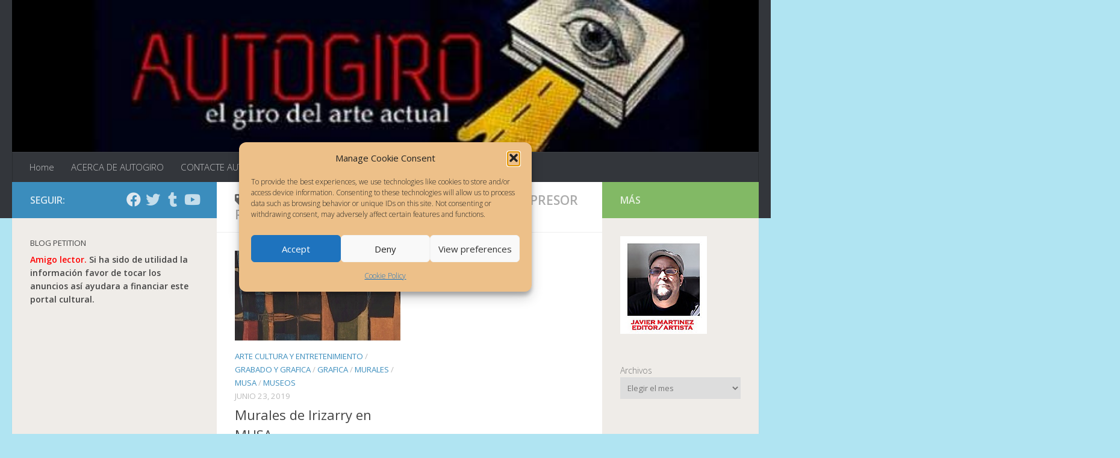

--- FILE ---
content_type: text/html; charset=UTF-8
request_url: https://autogiro.cronicaurbana.com/es/tag/marcos-irizarry-maestro-impresor-puerto-rico/
body_size: 25257
content:
<!DOCTYPE html>
<html class="no-js" lang="es-ES">
<head>
  <meta charset="UTF-8">
  <meta name="viewport" content="width=device-width, initial-scale=1.0">
  <link rel="profile" href="https://gmpg.org/xfn/11" />
  <link rel="pingback" href="https://autogiro.cronicaurbana.com/xmlrpc.php">

  <style>
#wpadminbar #wp-admin-bar-wccp_free_top_button .ab-icon:before {
	content: "\f160";
	color: #02CA02;
	top: 3px;
}
#wpadminbar #wp-admin-bar-wccp_free_top_button .ab-icon {
	transform: rotate(45deg);
}
</style>
<meta name='robots' content='index, follow, max-image-preview:large, max-snippet:-1, max-video-preview:-1' />
<script>document.documentElement.className = document.documentElement.className.replace("no-js","js");</script>

	<!-- This site is optimized with the Yoast SEO plugin v26.7 - https://yoast.com/wordpress/plugins/seo/ -->
	<title>marcos irizarry maestro impresor puerto rico</title>
	<link rel="canonical" href="https://autogiro.cronicaurbana.com/es/tag/marcos-irizarry-maestro-impresor-puerto-rico/" />
	<meta property="og:locale" content="es_ES" />
	<meta property="og:type" content="article" />
	<meta property="og:title" content="marcos irizarry maestro impresor puerto rico" />
	<meta property="og:url" content="https://autogiro.cronicaurbana.com/es/tag/marcos-irizarry-maestro-impresor-puerto-rico/" />
	<meta property="og:site_name" content="AUTOGIRO/el giro del arte actual" />
	<meta property="og:image" content="https://autogiro.cronicaurbana.com/wp-content/uploads/2019/06/autogiro-logo-header.jpg" />
	<meta property="og:image:width" content="600" />
	<meta property="og:image:height" content="194" />
	<meta property="og:image:type" content="image/jpeg" />
	<meta name="twitter:card" content="summary_large_image" />
	<meta name="twitter:site" content="@Autogiroarte" />
	<script type="application/ld+json" class="yoast-schema-graph">{"@context":"https://schema.org","@graph":[{"@type":"CollectionPage","@id":"https://autogiro.cronicaurbana.com/es/tag/marcos-irizarry-maestro-impresor-puerto-rico/","url":"https://autogiro.cronicaurbana.com/es/tag/marcos-irizarry-maestro-impresor-puerto-rico/","name":"marcos irizarry maestro impresor puerto rico","isPartOf":{"@id":"https://autogiro.cronicaurbana.com/es/#website"},"primaryImageOfPage":{"@id":"https://autogiro.cronicaurbana.com/es/tag/marcos-irizarry-maestro-impresor-puerto-rico/#primaryimage"},"image":{"@id":"https://autogiro.cronicaurbana.com/es/tag/marcos-irizarry-maestro-impresor-puerto-rico/#primaryimage"},"thumbnailUrl":"https://autogiro.cronicaurbana.com/wp-content/uploads/2019/06/marcos-irizarry-murales-en-el-MUSA.jpg","breadcrumb":{"@id":"https://autogiro.cronicaurbana.com/es/tag/marcos-irizarry-maestro-impresor-puerto-rico/#breadcrumb"},"inLanguage":"es"},{"@type":"ImageObject","inLanguage":"es","@id":"https://autogiro.cronicaurbana.com/es/tag/marcos-irizarry-maestro-impresor-puerto-rico/#primaryimage","url":"https://autogiro.cronicaurbana.com/wp-content/uploads/2019/06/marcos-irizarry-murales-en-el-MUSA.jpg","contentUrl":"https://autogiro.cronicaurbana.com/wp-content/uploads/2019/06/marcos-irizarry-murales-en-el-MUSA.jpg","width":450,"height":244,"caption":"marcos irizarry murales en la tecnica de grabado en intaglio en el MUSA"},{"@type":"BreadcrumbList","@id":"https://autogiro.cronicaurbana.com/es/tag/marcos-irizarry-maestro-impresor-puerto-rico/#breadcrumb","itemListElement":[{"@type":"ListItem","position":1,"name":"Home","item":"https://autogiro.cronicaurbana.com/es/"},{"@type":"ListItem","position":2,"name":"marcos irizarry maestro impresor puerto rico"}]},{"@type":"WebSite","@id":"https://autogiro.cronicaurbana.com/es/#website","url":"https://autogiro.cronicaurbana.com/es/","name":"AUTOGIRO el giro del arte actual","description":"el giro del arte actual en Puerto Rico y el mundo","publisher":{"@id":"https://autogiro.cronicaurbana.com/es/#organization"},"alternateName":"AUTOGIRO arte actual","potentialAction":[{"@type":"SearchAction","target":{"@type":"EntryPoint","urlTemplate":"https://autogiro.cronicaurbana.com/es/?s={search_term_string}"},"query-input":{"@type":"PropertyValueSpecification","valueRequired":true,"valueName":"search_term_string"}}],"inLanguage":"es"},{"@type":"Organization","@id":"https://autogiro.cronicaurbana.com/es/#organization","name":"Editores Cortes Precisos","alternateName":"Cortes Precisos","url":"https://autogiro.cronicaurbana.com/es/","logo":{"@type":"ImageObject","inLanguage":"es","@id":"https://autogiro.cronicaurbana.com/es/#/schema/logo/image/","url":"https://autogiro.cronicaurbana.com/wp-content/uploads/2024/02/editores-cortes-precisos-logo-header.jpg","contentUrl":"https://autogiro.cronicaurbana.com/wp-content/uploads/2024/02/editores-cortes-precisos-logo-header.jpg","width":1,"height":1,"caption":"Editores Cortes Precisos"},"image":{"@id":"https://autogiro.cronicaurbana.com/es/#/schema/logo/image/"},"sameAs":["https://www.facebook.com/arte.autogiro","https://x.com/Autogiroarte"]}]}</script>
	<!-- / Yoast SEO plugin. -->


<link id="hu-user-gfont" href="//fonts.googleapis.com/css?family=Open+Sans:400,400italic,300italic,300,600&subset=latin,cyrillic-ext" rel="stylesheet" type="text/css"><style id='wp-img-auto-sizes-contain-inline-css'>
img:is([sizes=auto i],[sizes^="auto," i]){contain-intrinsic-size:3000px 1500px}
/*# sourceURL=wp-img-auto-sizes-contain-inline-css */
</style>
<style id='wp-block-library-inline-css'>
:root{
  --wp-block-synced-color:#7a00df;
  --wp-block-synced-color--rgb:122, 0, 223;
  --wp-bound-block-color:var(--wp-block-synced-color);
  --wp-editor-canvas-background:#ddd;
  --wp-admin-theme-color:#007cba;
  --wp-admin-theme-color--rgb:0, 124, 186;
  --wp-admin-theme-color-darker-10:#006ba1;
  --wp-admin-theme-color-darker-10--rgb:0, 107, 160.5;
  --wp-admin-theme-color-darker-20:#005a87;
  --wp-admin-theme-color-darker-20--rgb:0, 90, 135;
  --wp-admin-border-width-focus:2px;
}
@media (min-resolution:192dpi){
  :root{
    --wp-admin-border-width-focus:1.5px;
  }
}
.wp-element-button{
  cursor:pointer;
}

:root .has-very-light-gray-background-color{
  background-color:#eee;
}
:root .has-very-dark-gray-background-color{
  background-color:#313131;
}
:root .has-very-light-gray-color{
  color:#eee;
}
:root .has-very-dark-gray-color{
  color:#313131;
}
:root .has-vivid-green-cyan-to-vivid-cyan-blue-gradient-background{
  background:linear-gradient(135deg, #00d084, #0693e3);
}
:root .has-purple-crush-gradient-background{
  background:linear-gradient(135deg, #34e2e4, #4721fb 50%, #ab1dfe);
}
:root .has-hazy-dawn-gradient-background{
  background:linear-gradient(135deg, #faaca8, #dad0ec);
}
:root .has-subdued-olive-gradient-background{
  background:linear-gradient(135deg, #fafae1, #67a671);
}
:root .has-atomic-cream-gradient-background{
  background:linear-gradient(135deg, #fdd79a, #004a59);
}
:root .has-nightshade-gradient-background{
  background:linear-gradient(135deg, #330968, #31cdcf);
}
:root .has-midnight-gradient-background{
  background:linear-gradient(135deg, #020381, #2874fc);
}
:root{
  --wp--preset--font-size--normal:16px;
  --wp--preset--font-size--huge:42px;
}

.has-regular-font-size{
  font-size:1em;
}

.has-larger-font-size{
  font-size:2.625em;
}

.has-normal-font-size{
  font-size:var(--wp--preset--font-size--normal);
}

.has-huge-font-size{
  font-size:var(--wp--preset--font-size--huge);
}

.has-text-align-center{
  text-align:center;
}

.has-text-align-left{
  text-align:left;
}

.has-text-align-right{
  text-align:right;
}

.has-fit-text{
  white-space:nowrap !important;
}

#end-resizable-editor-section{
  display:none;
}

.aligncenter{
  clear:both;
}

.items-justified-left{
  justify-content:flex-start;
}

.items-justified-center{
  justify-content:center;
}

.items-justified-right{
  justify-content:flex-end;
}

.items-justified-space-between{
  justify-content:space-between;
}

.screen-reader-text{
  border:0;
  clip-path:inset(50%);
  height:1px;
  margin:-1px;
  overflow:hidden;
  padding:0;
  position:absolute;
  width:1px;
  word-wrap:normal !important;
}

.screen-reader-text:focus{
  background-color:#ddd;
  clip-path:none;
  color:#444;
  display:block;
  font-size:1em;
  height:auto;
  left:5px;
  line-height:normal;
  padding:15px 23px 14px;
  text-decoration:none;
  top:5px;
  width:auto;
  z-index:100000;
}
html :where(.has-border-color){
  border-style:solid;
}

html :where([style*=border-top-color]){
  border-top-style:solid;
}

html :where([style*=border-right-color]){
  border-right-style:solid;
}

html :where([style*=border-bottom-color]){
  border-bottom-style:solid;
}

html :where([style*=border-left-color]){
  border-left-style:solid;
}

html :where([style*=border-width]){
  border-style:solid;
}

html :where([style*=border-top-width]){
  border-top-style:solid;
}

html :where([style*=border-right-width]){
  border-right-style:solid;
}

html :where([style*=border-bottom-width]){
  border-bottom-style:solid;
}

html :where([style*=border-left-width]){
  border-left-style:solid;
}
html :where(img[class*=wp-image-]){
  height:auto;
  max-width:100%;
}
:where(figure){
  margin:0 0 1em;
}

html :where(.is-position-sticky){
  --wp-admin--admin-bar--position-offset:var(--wp-admin--admin-bar--height, 0px);
}

@media screen and (max-width:600px){
  html :where(.is-position-sticky){
    --wp-admin--admin-bar--position-offset:0px;
  }
}

/*# sourceURL=wp-block-library-inline-css */
</style><style id='wp-block-archives-inline-css'>
.wp-block-archives{
  box-sizing:border-box;
}

.wp-block-archives-dropdown label{
  display:block;
}
/*# sourceURL=https://autogiro.cronicaurbana.com/wp-includes/blocks/archives/style.css */
</style>
<style id='wp-block-heading-inline-css'>
h1:where(.wp-block-heading).has-background,h2:where(.wp-block-heading).has-background,h3:where(.wp-block-heading).has-background,h4:where(.wp-block-heading).has-background,h5:where(.wp-block-heading).has-background,h6:where(.wp-block-heading).has-background{
  padding:1.25em 2.375em;
}
h1.has-text-align-left[style*=writing-mode]:where([style*=vertical-lr]),h1.has-text-align-right[style*=writing-mode]:where([style*=vertical-rl]),h2.has-text-align-left[style*=writing-mode]:where([style*=vertical-lr]),h2.has-text-align-right[style*=writing-mode]:where([style*=vertical-rl]),h3.has-text-align-left[style*=writing-mode]:where([style*=vertical-lr]),h3.has-text-align-right[style*=writing-mode]:where([style*=vertical-rl]),h4.has-text-align-left[style*=writing-mode]:where([style*=vertical-lr]),h4.has-text-align-right[style*=writing-mode]:where([style*=vertical-rl]),h5.has-text-align-left[style*=writing-mode]:where([style*=vertical-lr]),h5.has-text-align-right[style*=writing-mode]:where([style*=vertical-rl]),h6.has-text-align-left[style*=writing-mode]:where([style*=vertical-lr]),h6.has-text-align-right[style*=writing-mode]:where([style*=vertical-rl]){
  rotate:180deg;
}
/*# sourceURL=https://autogiro.cronicaurbana.com/wp-includes/blocks/heading/style.css */
</style>
<style id='wp-block-image-inline-css'>
.wp-block-image>a,.wp-block-image>figure>a{
  display:inline-block;
}
.wp-block-image img{
  box-sizing:border-box;
  height:auto;
  max-width:100%;
  vertical-align:bottom;
}
@media not (prefers-reduced-motion){
  .wp-block-image img.hide{
    visibility:hidden;
  }
  .wp-block-image img.show{
    animation:show-content-image .4s;
  }
}
.wp-block-image[style*=border-radius] img,.wp-block-image[style*=border-radius]>a{
  border-radius:inherit;
}
.wp-block-image.has-custom-border img{
  box-sizing:border-box;
}
.wp-block-image.aligncenter{
  text-align:center;
}
.wp-block-image.alignfull>a,.wp-block-image.alignwide>a{
  width:100%;
}
.wp-block-image.alignfull img,.wp-block-image.alignwide img{
  height:auto;
  width:100%;
}
.wp-block-image .aligncenter,.wp-block-image .alignleft,.wp-block-image .alignright,.wp-block-image.aligncenter,.wp-block-image.alignleft,.wp-block-image.alignright{
  display:table;
}
.wp-block-image .aligncenter>figcaption,.wp-block-image .alignleft>figcaption,.wp-block-image .alignright>figcaption,.wp-block-image.aligncenter>figcaption,.wp-block-image.alignleft>figcaption,.wp-block-image.alignright>figcaption{
  caption-side:bottom;
  display:table-caption;
}
.wp-block-image .alignleft{
  float:left;
  margin:.5em 1em .5em 0;
}
.wp-block-image .alignright{
  float:right;
  margin:.5em 0 .5em 1em;
}
.wp-block-image .aligncenter{
  margin-left:auto;
  margin-right:auto;
}
.wp-block-image :where(figcaption){
  margin-bottom:1em;
  margin-top:.5em;
}
.wp-block-image.is-style-circle-mask img{
  border-radius:9999px;
}
@supports ((-webkit-mask-image:none) or (mask-image:none)) or (-webkit-mask-image:none){
  .wp-block-image.is-style-circle-mask img{
    border-radius:0;
    -webkit-mask-image:url('data:image/svg+xml;utf8,<svg viewBox="0 0 100 100" xmlns="http://www.w3.org/2000/svg"><circle cx="50" cy="50" r="50"/></svg>');
            mask-image:url('data:image/svg+xml;utf8,<svg viewBox="0 0 100 100" xmlns="http://www.w3.org/2000/svg"><circle cx="50" cy="50" r="50"/></svg>');
    mask-mode:alpha;
    -webkit-mask-position:center;
            mask-position:center;
    -webkit-mask-repeat:no-repeat;
            mask-repeat:no-repeat;
    -webkit-mask-size:contain;
            mask-size:contain;
  }
}

:root :where(.wp-block-image.is-style-rounded img,.wp-block-image .is-style-rounded img){
  border-radius:9999px;
}

.wp-block-image figure{
  margin:0;
}

.wp-lightbox-container{
  display:flex;
  flex-direction:column;
  position:relative;
}
.wp-lightbox-container img{
  cursor:zoom-in;
}
.wp-lightbox-container img:hover+button{
  opacity:1;
}
.wp-lightbox-container button{
  align-items:center;
  backdrop-filter:blur(16px) saturate(180%);
  background-color:#5a5a5a40;
  border:none;
  border-radius:4px;
  cursor:zoom-in;
  display:flex;
  height:20px;
  justify-content:center;
  opacity:0;
  padding:0;
  position:absolute;
  right:16px;
  text-align:center;
  top:16px;
  width:20px;
  z-index:100;
}
@media not (prefers-reduced-motion){
  .wp-lightbox-container button{
    transition:opacity .2s ease;
  }
}
.wp-lightbox-container button:focus-visible{
  outline:3px auto #5a5a5a40;
  outline:3px auto -webkit-focus-ring-color;
  outline-offset:3px;
}
.wp-lightbox-container button:hover{
  cursor:pointer;
  opacity:1;
}
.wp-lightbox-container button:focus{
  opacity:1;
}
.wp-lightbox-container button:focus,.wp-lightbox-container button:hover,.wp-lightbox-container button:not(:hover):not(:active):not(.has-background){
  background-color:#5a5a5a40;
  border:none;
}

.wp-lightbox-overlay{
  box-sizing:border-box;
  cursor:zoom-out;
  height:100vh;
  left:0;
  overflow:hidden;
  position:fixed;
  top:0;
  visibility:hidden;
  width:100%;
  z-index:100000;
}
.wp-lightbox-overlay .close-button{
  align-items:center;
  cursor:pointer;
  display:flex;
  justify-content:center;
  min-height:40px;
  min-width:40px;
  padding:0;
  position:absolute;
  right:calc(env(safe-area-inset-right) + 16px);
  top:calc(env(safe-area-inset-top) + 16px);
  z-index:5000000;
}
.wp-lightbox-overlay .close-button:focus,.wp-lightbox-overlay .close-button:hover,.wp-lightbox-overlay .close-button:not(:hover):not(:active):not(.has-background){
  background:none;
  border:none;
}
.wp-lightbox-overlay .lightbox-image-container{
  height:var(--wp--lightbox-container-height);
  left:50%;
  overflow:hidden;
  position:absolute;
  top:50%;
  transform:translate(-50%, -50%);
  transform-origin:top left;
  width:var(--wp--lightbox-container-width);
  z-index:9999999999;
}
.wp-lightbox-overlay .wp-block-image{
  align-items:center;
  box-sizing:border-box;
  display:flex;
  height:100%;
  justify-content:center;
  margin:0;
  position:relative;
  transform-origin:0 0;
  width:100%;
  z-index:3000000;
}
.wp-lightbox-overlay .wp-block-image img{
  height:var(--wp--lightbox-image-height);
  min-height:var(--wp--lightbox-image-height);
  min-width:var(--wp--lightbox-image-width);
  width:var(--wp--lightbox-image-width);
}
.wp-lightbox-overlay .wp-block-image figcaption{
  display:none;
}
.wp-lightbox-overlay button{
  background:none;
  border:none;
}
.wp-lightbox-overlay .scrim{
  background-color:#fff;
  height:100%;
  opacity:.9;
  position:absolute;
  width:100%;
  z-index:2000000;
}
.wp-lightbox-overlay.active{
  visibility:visible;
}
@media not (prefers-reduced-motion){
  .wp-lightbox-overlay.active{
    animation:turn-on-visibility .25s both;
  }
  .wp-lightbox-overlay.active img{
    animation:turn-on-visibility .35s both;
  }
  .wp-lightbox-overlay.show-closing-animation:not(.active){
    animation:turn-off-visibility .35s both;
  }
  .wp-lightbox-overlay.show-closing-animation:not(.active) img{
    animation:turn-off-visibility .25s both;
  }
  .wp-lightbox-overlay.zoom.active{
    animation:none;
    opacity:1;
    visibility:visible;
  }
  .wp-lightbox-overlay.zoom.active .lightbox-image-container{
    animation:lightbox-zoom-in .4s;
  }
  .wp-lightbox-overlay.zoom.active .lightbox-image-container img{
    animation:none;
  }
  .wp-lightbox-overlay.zoom.active .scrim{
    animation:turn-on-visibility .4s forwards;
  }
  .wp-lightbox-overlay.zoom.show-closing-animation:not(.active){
    animation:none;
  }
  .wp-lightbox-overlay.zoom.show-closing-animation:not(.active) .lightbox-image-container{
    animation:lightbox-zoom-out .4s;
  }
  .wp-lightbox-overlay.zoom.show-closing-animation:not(.active) .lightbox-image-container img{
    animation:none;
  }
  .wp-lightbox-overlay.zoom.show-closing-animation:not(.active) .scrim{
    animation:turn-off-visibility .4s forwards;
  }
}

@keyframes show-content-image{
  0%{
    visibility:hidden;
  }
  99%{
    visibility:hidden;
  }
  to{
    visibility:visible;
  }
}
@keyframes turn-on-visibility{
  0%{
    opacity:0;
  }
  to{
    opacity:1;
  }
}
@keyframes turn-off-visibility{
  0%{
    opacity:1;
    visibility:visible;
  }
  99%{
    opacity:0;
    visibility:visible;
  }
  to{
    opacity:0;
    visibility:hidden;
  }
}
@keyframes lightbox-zoom-in{
  0%{
    transform:translate(calc((-100vw + var(--wp--lightbox-scrollbar-width))/2 + var(--wp--lightbox-initial-left-position)), calc(-50vh + var(--wp--lightbox-initial-top-position))) scale(var(--wp--lightbox-scale));
  }
  to{
    transform:translate(-50%, -50%) scale(1);
  }
}
@keyframes lightbox-zoom-out{
  0%{
    transform:translate(-50%, -50%) scale(1);
    visibility:visible;
  }
  99%{
    visibility:visible;
  }
  to{
    transform:translate(calc((-100vw + var(--wp--lightbox-scrollbar-width))/2 + var(--wp--lightbox-initial-left-position)), calc(-50vh + var(--wp--lightbox-initial-top-position))) scale(var(--wp--lightbox-scale));
    visibility:hidden;
  }
}
/*# sourceURL=https://autogiro.cronicaurbana.com/wp-includes/blocks/image/style.css */
</style>
<style id='wp-block-page-list-inline-css'>
.wp-block-navigation .wp-block-page-list{
  align-items:var(--navigation-layout-align, initial);
  background-color:inherit;
  display:flex;
  flex-direction:var(--navigation-layout-direction, initial);
  flex-wrap:var(--navigation-layout-wrap, wrap);
  justify-content:var(--navigation-layout-justify, initial);
}
.wp-block-navigation .wp-block-navigation-item{
  background-color:inherit;
}

.wp-block-page-list{
  box-sizing:border-box;
}
/*# sourceURL=https://autogiro.cronicaurbana.com/wp-includes/blocks/page-list/style.css */
</style>
<style id='wp-block-search-inline-css'>
.wp-block-search__button{
  margin-left:10px;
  word-break:normal;
}
.wp-block-search__button.has-icon{
  line-height:0;
}
.wp-block-search__button svg{
  height:1.25em;
  min-height:24px;
  min-width:24px;
  width:1.25em;
  fill:currentColor;
  vertical-align:text-bottom;
}

:where(.wp-block-search__button){
  border:1px solid #ccc;
  padding:6px 10px;
}

.wp-block-search__inside-wrapper{
  display:flex;
  flex:auto;
  flex-wrap:nowrap;
  max-width:100%;
}

.wp-block-search__label{
  width:100%;
}

.wp-block-search.wp-block-search__button-only .wp-block-search__button{
  box-sizing:border-box;
  display:flex;
  flex-shrink:0;
  justify-content:center;
  margin-left:0;
  max-width:100%;
}
.wp-block-search.wp-block-search__button-only .wp-block-search__inside-wrapper{
  min-width:0 !important;
  transition-property:width;
}
.wp-block-search.wp-block-search__button-only .wp-block-search__input{
  flex-basis:100%;
  transition-duration:.3s;
}
.wp-block-search.wp-block-search__button-only.wp-block-search__searchfield-hidden,.wp-block-search.wp-block-search__button-only.wp-block-search__searchfield-hidden .wp-block-search__inside-wrapper{
  overflow:hidden;
}
.wp-block-search.wp-block-search__button-only.wp-block-search__searchfield-hidden .wp-block-search__input{
  border-left-width:0 !important;
  border-right-width:0 !important;
  flex-basis:0;
  flex-grow:0;
  margin:0;
  min-width:0 !important;
  padding-left:0 !important;
  padding-right:0 !important;
  width:0 !important;
}

:where(.wp-block-search__input){
  appearance:none;
  border:1px solid #949494;
  flex-grow:1;
  font-family:inherit;
  font-size:inherit;
  font-style:inherit;
  font-weight:inherit;
  letter-spacing:inherit;
  line-height:inherit;
  margin-left:0;
  margin-right:0;
  min-width:3rem;
  padding:8px;
  text-decoration:unset !important;
  text-transform:inherit;
}

:where(.wp-block-search__button-inside .wp-block-search__inside-wrapper){
  background-color:#fff;
  border:1px solid #949494;
  box-sizing:border-box;
  padding:4px;
}
:where(.wp-block-search__button-inside .wp-block-search__inside-wrapper) .wp-block-search__input{
  border:none;
  border-radius:0;
  padding:0 4px;
}
:where(.wp-block-search__button-inside .wp-block-search__inside-wrapper) .wp-block-search__input:focus{
  outline:none;
}
:where(.wp-block-search__button-inside .wp-block-search__inside-wrapper) :where(.wp-block-search__button){
  padding:4px 8px;
}

.wp-block-search.aligncenter .wp-block-search__inside-wrapper{
  margin:auto;
}

.wp-block[data-align=right] .wp-block-search.wp-block-search__button-only .wp-block-search__inside-wrapper{
  float:right;
}
/*# sourceURL=https://autogiro.cronicaurbana.com/wp-includes/blocks/search/style.css */
</style>
<style id='wp-block-tag-cloud-inline-css'>
.wp-block-tag-cloud{
  box-sizing:border-box;
}
.wp-block-tag-cloud.aligncenter{
  justify-content:center;
  text-align:center;
}
.wp-block-tag-cloud a{
  display:inline-block;
  margin-right:5px;
}
.wp-block-tag-cloud span{
  display:inline-block;
  margin-left:5px;
  text-decoration:none;
}

:root :where(.wp-block-tag-cloud.is-style-outline){
  display:flex;
  flex-wrap:wrap;
  gap:1ch;
}

:root :where(.wp-block-tag-cloud.is-style-outline a){
  border:1px solid;
  font-size:unset !important;
  margin-right:0;
  padding:1ch 2ch;
  text-decoration:none !important;
}
/*# sourceURL=https://autogiro.cronicaurbana.com/wp-includes/blocks/tag-cloud/style.css */
</style>
<style id='wp-block-columns-inline-css'>
.wp-block-columns{
  box-sizing:border-box;
  display:flex;
  flex-wrap:wrap !important;
}
@media (min-width:782px){
  .wp-block-columns{
    flex-wrap:nowrap !important;
  }
}
.wp-block-columns{
  align-items:normal !important;
}
.wp-block-columns.are-vertically-aligned-top{
  align-items:flex-start;
}
.wp-block-columns.are-vertically-aligned-center{
  align-items:center;
}
.wp-block-columns.are-vertically-aligned-bottom{
  align-items:flex-end;
}
@media (max-width:781px){
  .wp-block-columns:not(.is-not-stacked-on-mobile)>.wp-block-column{
    flex-basis:100% !important;
  }
}
@media (min-width:782px){
  .wp-block-columns:not(.is-not-stacked-on-mobile)>.wp-block-column{
    flex-basis:0;
    flex-grow:1;
  }
  .wp-block-columns:not(.is-not-stacked-on-mobile)>.wp-block-column[style*=flex-basis]{
    flex-grow:0;
  }
}
.wp-block-columns.is-not-stacked-on-mobile{
  flex-wrap:nowrap !important;
}
.wp-block-columns.is-not-stacked-on-mobile>.wp-block-column{
  flex-basis:0;
  flex-grow:1;
}
.wp-block-columns.is-not-stacked-on-mobile>.wp-block-column[style*=flex-basis]{
  flex-grow:0;
}

:where(.wp-block-columns){
  margin-bottom:1.75em;
}

:where(.wp-block-columns.has-background){
  padding:1.25em 2.375em;
}

.wp-block-column{
  flex-grow:1;
  min-width:0;
  overflow-wrap:break-word;
  word-break:break-word;
}
.wp-block-column.is-vertically-aligned-top{
  align-self:flex-start;
}
.wp-block-column.is-vertically-aligned-center{
  align-self:center;
}
.wp-block-column.is-vertically-aligned-bottom{
  align-self:flex-end;
}
.wp-block-column.is-vertically-aligned-stretch{
  align-self:stretch;
}
.wp-block-column.is-vertically-aligned-bottom,.wp-block-column.is-vertically-aligned-center,.wp-block-column.is-vertically-aligned-top{
  width:100%;
}
/*# sourceURL=https://autogiro.cronicaurbana.com/wp-includes/blocks/columns/style.css */
</style>
<style id='wp-block-embed-inline-css'>
.wp-block-embed.alignleft,.wp-block-embed.alignright,.wp-block[data-align=left]>[data-type="core/embed"],.wp-block[data-align=right]>[data-type="core/embed"]{
  max-width:360px;
  width:100%;
}
.wp-block-embed.alignleft .wp-block-embed__wrapper,.wp-block-embed.alignright .wp-block-embed__wrapper,.wp-block[data-align=left]>[data-type="core/embed"] .wp-block-embed__wrapper,.wp-block[data-align=right]>[data-type="core/embed"] .wp-block-embed__wrapper{
  min-width:280px;
}

.wp-block-cover .wp-block-embed{
  min-height:240px;
  min-width:320px;
}

.wp-block-embed{
  overflow-wrap:break-word;
}
.wp-block-embed :where(figcaption){
  margin-bottom:1em;
  margin-top:.5em;
}
.wp-block-embed iframe{
  max-width:100%;
}

.wp-block-embed__wrapper{
  position:relative;
}

.wp-embed-responsive .wp-has-aspect-ratio .wp-block-embed__wrapper:before{
  content:"";
  display:block;
  padding-top:50%;
}
.wp-embed-responsive .wp-has-aspect-ratio iframe{
  bottom:0;
  height:100%;
  left:0;
  position:absolute;
  right:0;
  top:0;
  width:100%;
}

.wp-embed-responsive .wp-embed-aspect-21-9 .wp-block-embed__wrapper:before{
  padding-top:42.85%;
}
.wp-embed-responsive .wp-embed-aspect-18-9 .wp-block-embed__wrapper:before{
  padding-top:50%;
}
.wp-embed-responsive .wp-embed-aspect-16-9 .wp-block-embed__wrapper:before{
  padding-top:56.25%;
}
.wp-embed-responsive .wp-embed-aspect-4-3 .wp-block-embed__wrapper:before{
  padding-top:75%;
}
.wp-embed-responsive .wp-embed-aspect-1-1 .wp-block-embed__wrapper:before{
  padding-top:100%;
}
.wp-embed-responsive .wp-embed-aspect-9-16 .wp-block-embed__wrapper:before{
  padding-top:177.77%;
}
.wp-embed-responsive .wp-embed-aspect-1-2 .wp-block-embed__wrapper:before{
  padding-top:200%;
}
/*# sourceURL=https://autogiro.cronicaurbana.com/wp-includes/blocks/embed/style.css */
</style>
<style id='wp-block-spacer-inline-css'>
.wp-block-spacer{
  clear:both;
}
/*# sourceURL=https://autogiro.cronicaurbana.com/wp-includes/blocks/spacer/style.css */
</style>
<style id='global-styles-inline-css'>
:root{--wp--preset--aspect-ratio--square: 1;--wp--preset--aspect-ratio--4-3: 4/3;--wp--preset--aspect-ratio--3-4: 3/4;--wp--preset--aspect-ratio--3-2: 3/2;--wp--preset--aspect-ratio--2-3: 2/3;--wp--preset--aspect-ratio--16-9: 16/9;--wp--preset--aspect-ratio--9-16: 9/16;--wp--preset--color--black: #000000;--wp--preset--color--cyan-bluish-gray: #abb8c3;--wp--preset--color--white: #ffffff;--wp--preset--color--pale-pink: #f78da7;--wp--preset--color--vivid-red: #cf2e2e;--wp--preset--color--luminous-vivid-orange: #ff6900;--wp--preset--color--luminous-vivid-amber: #fcb900;--wp--preset--color--light-green-cyan: #7bdcb5;--wp--preset--color--vivid-green-cyan: #00d084;--wp--preset--color--pale-cyan-blue: #8ed1fc;--wp--preset--color--vivid-cyan-blue: #0693e3;--wp--preset--color--vivid-purple: #9b51e0;--wp--preset--gradient--vivid-cyan-blue-to-vivid-purple: linear-gradient(135deg,rgb(6,147,227) 0%,rgb(155,81,224) 100%);--wp--preset--gradient--light-green-cyan-to-vivid-green-cyan: linear-gradient(135deg,rgb(122,220,180) 0%,rgb(0,208,130) 100%);--wp--preset--gradient--luminous-vivid-amber-to-luminous-vivid-orange: linear-gradient(135deg,rgb(252,185,0) 0%,rgb(255,105,0) 100%);--wp--preset--gradient--luminous-vivid-orange-to-vivid-red: linear-gradient(135deg,rgb(255,105,0) 0%,rgb(207,46,46) 100%);--wp--preset--gradient--very-light-gray-to-cyan-bluish-gray: linear-gradient(135deg,rgb(238,238,238) 0%,rgb(169,184,195) 100%);--wp--preset--gradient--cool-to-warm-spectrum: linear-gradient(135deg,rgb(74,234,220) 0%,rgb(151,120,209) 20%,rgb(207,42,186) 40%,rgb(238,44,130) 60%,rgb(251,105,98) 80%,rgb(254,248,76) 100%);--wp--preset--gradient--blush-light-purple: linear-gradient(135deg,rgb(255,206,236) 0%,rgb(152,150,240) 100%);--wp--preset--gradient--blush-bordeaux: linear-gradient(135deg,rgb(254,205,165) 0%,rgb(254,45,45) 50%,rgb(107,0,62) 100%);--wp--preset--gradient--luminous-dusk: linear-gradient(135deg,rgb(255,203,112) 0%,rgb(199,81,192) 50%,rgb(65,88,208) 100%);--wp--preset--gradient--pale-ocean: linear-gradient(135deg,rgb(255,245,203) 0%,rgb(182,227,212) 50%,rgb(51,167,181) 100%);--wp--preset--gradient--electric-grass: linear-gradient(135deg,rgb(202,248,128) 0%,rgb(113,206,126) 100%);--wp--preset--gradient--midnight: linear-gradient(135deg,rgb(2,3,129) 0%,rgb(40,116,252) 100%);--wp--preset--font-size--small: 13px;--wp--preset--font-size--medium: 20px;--wp--preset--font-size--large: 36px;--wp--preset--font-size--x-large: 42px;--wp--preset--spacing--20: 0.44rem;--wp--preset--spacing--30: 0.67rem;--wp--preset--spacing--40: 1rem;--wp--preset--spacing--50: 1.5rem;--wp--preset--spacing--60: 2.25rem;--wp--preset--spacing--70: 3.38rem;--wp--preset--spacing--80: 5.06rem;--wp--preset--shadow--natural: 6px 6px 9px rgba(0, 0, 0, 0.2);--wp--preset--shadow--deep: 12px 12px 50px rgba(0, 0, 0, 0.4);--wp--preset--shadow--sharp: 6px 6px 0px rgba(0, 0, 0, 0.2);--wp--preset--shadow--outlined: 6px 6px 0px -3px rgb(255, 255, 255), 6px 6px rgb(0, 0, 0);--wp--preset--shadow--crisp: 6px 6px 0px rgb(0, 0, 0);}:where(.is-layout-flex){gap: 0.5em;}:where(.is-layout-grid){gap: 0.5em;}body .is-layout-flex{display: flex;}.is-layout-flex{flex-wrap: wrap;align-items: center;}.is-layout-flex > :is(*, div){margin: 0;}body .is-layout-grid{display: grid;}.is-layout-grid > :is(*, div){margin: 0;}:where(.wp-block-columns.is-layout-flex){gap: 2em;}:where(.wp-block-columns.is-layout-grid){gap: 2em;}:where(.wp-block-post-template.is-layout-flex){gap: 1.25em;}:where(.wp-block-post-template.is-layout-grid){gap: 1.25em;}.has-black-color{color: var(--wp--preset--color--black) !important;}.has-cyan-bluish-gray-color{color: var(--wp--preset--color--cyan-bluish-gray) !important;}.has-white-color{color: var(--wp--preset--color--white) !important;}.has-pale-pink-color{color: var(--wp--preset--color--pale-pink) !important;}.has-vivid-red-color{color: var(--wp--preset--color--vivid-red) !important;}.has-luminous-vivid-orange-color{color: var(--wp--preset--color--luminous-vivid-orange) !important;}.has-luminous-vivid-amber-color{color: var(--wp--preset--color--luminous-vivid-amber) !important;}.has-light-green-cyan-color{color: var(--wp--preset--color--light-green-cyan) !important;}.has-vivid-green-cyan-color{color: var(--wp--preset--color--vivid-green-cyan) !important;}.has-pale-cyan-blue-color{color: var(--wp--preset--color--pale-cyan-blue) !important;}.has-vivid-cyan-blue-color{color: var(--wp--preset--color--vivid-cyan-blue) !important;}.has-vivid-purple-color{color: var(--wp--preset--color--vivid-purple) !important;}.has-black-background-color{background-color: var(--wp--preset--color--black) !important;}.has-cyan-bluish-gray-background-color{background-color: var(--wp--preset--color--cyan-bluish-gray) !important;}.has-white-background-color{background-color: var(--wp--preset--color--white) !important;}.has-pale-pink-background-color{background-color: var(--wp--preset--color--pale-pink) !important;}.has-vivid-red-background-color{background-color: var(--wp--preset--color--vivid-red) !important;}.has-luminous-vivid-orange-background-color{background-color: var(--wp--preset--color--luminous-vivid-orange) !important;}.has-luminous-vivid-amber-background-color{background-color: var(--wp--preset--color--luminous-vivid-amber) !important;}.has-light-green-cyan-background-color{background-color: var(--wp--preset--color--light-green-cyan) !important;}.has-vivid-green-cyan-background-color{background-color: var(--wp--preset--color--vivid-green-cyan) !important;}.has-pale-cyan-blue-background-color{background-color: var(--wp--preset--color--pale-cyan-blue) !important;}.has-vivid-cyan-blue-background-color{background-color: var(--wp--preset--color--vivid-cyan-blue) !important;}.has-vivid-purple-background-color{background-color: var(--wp--preset--color--vivid-purple) !important;}.has-black-border-color{border-color: var(--wp--preset--color--black) !important;}.has-cyan-bluish-gray-border-color{border-color: var(--wp--preset--color--cyan-bluish-gray) !important;}.has-white-border-color{border-color: var(--wp--preset--color--white) !important;}.has-pale-pink-border-color{border-color: var(--wp--preset--color--pale-pink) !important;}.has-vivid-red-border-color{border-color: var(--wp--preset--color--vivid-red) !important;}.has-luminous-vivid-orange-border-color{border-color: var(--wp--preset--color--luminous-vivid-orange) !important;}.has-luminous-vivid-amber-border-color{border-color: var(--wp--preset--color--luminous-vivid-amber) !important;}.has-light-green-cyan-border-color{border-color: var(--wp--preset--color--light-green-cyan) !important;}.has-vivid-green-cyan-border-color{border-color: var(--wp--preset--color--vivid-green-cyan) !important;}.has-pale-cyan-blue-border-color{border-color: var(--wp--preset--color--pale-cyan-blue) !important;}.has-vivid-cyan-blue-border-color{border-color: var(--wp--preset--color--vivid-cyan-blue) !important;}.has-vivid-purple-border-color{border-color: var(--wp--preset--color--vivid-purple) !important;}.has-vivid-cyan-blue-to-vivid-purple-gradient-background{background: var(--wp--preset--gradient--vivid-cyan-blue-to-vivid-purple) !important;}.has-light-green-cyan-to-vivid-green-cyan-gradient-background{background: var(--wp--preset--gradient--light-green-cyan-to-vivid-green-cyan) !important;}.has-luminous-vivid-amber-to-luminous-vivid-orange-gradient-background{background: var(--wp--preset--gradient--luminous-vivid-amber-to-luminous-vivid-orange) !important;}.has-luminous-vivid-orange-to-vivid-red-gradient-background{background: var(--wp--preset--gradient--luminous-vivid-orange-to-vivid-red) !important;}.has-very-light-gray-to-cyan-bluish-gray-gradient-background{background: var(--wp--preset--gradient--very-light-gray-to-cyan-bluish-gray) !important;}.has-cool-to-warm-spectrum-gradient-background{background: var(--wp--preset--gradient--cool-to-warm-spectrum) !important;}.has-blush-light-purple-gradient-background{background: var(--wp--preset--gradient--blush-light-purple) !important;}.has-blush-bordeaux-gradient-background{background: var(--wp--preset--gradient--blush-bordeaux) !important;}.has-luminous-dusk-gradient-background{background: var(--wp--preset--gradient--luminous-dusk) !important;}.has-pale-ocean-gradient-background{background: var(--wp--preset--gradient--pale-ocean) !important;}.has-electric-grass-gradient-background{background: var(--wp--preset--gradient--electric-grass) !important;}.has-midnight-gradient-background{background: var(--wp--preset--gradient--midnight) !important;}.has-small-font-size{font-size: var(--wp--preset--font-size--small) !important;}.has-medium-font-size{font-size: var(--wp--preset--font-size--medium) !important;}.has-large-font-size{font-size: var(--wp--preset--font-size--large) !important;}.has-x-large-font-size{font-size: var(--wp--preset--font-size--x-large) !important;}
:where(.wp-block-columns.is-layout-flex){gap: 2em;}:where(.wp-block-columns.is-layout-grid){gap: 2em;}
/*# sourceURL=global-styles-inline-css */
</style>
<style id='core-block-supports-inline-css'>
/**
 * Core styles: block-supports
 */
.wp-container-core-columns-is-layout-9d6595d7 {
	flex-wrap: nowrap;
}

/*# sourceURL=core-block-supports-inline-css */
</style>

<style id='classic-theme-styles-inline-css'>
/**
 * These rules are needed for backwards compatibility.
 * They should match the button element rules in the base theme.json file.
 */
.wp-block-button__link {
	color: #ffffff;
	background-color: #32373c;
	border-radius: 9999px; /* 100% causes an oval, but any explicit but really high value retains the pill shape. */

	/* This needs a low specificity so it won't override the rules from the button element if defined in theme.json. */
	box-shadow: none;
	text-decoration: none;

	/* The extra 2px are added to size solids the same as the outline versions.*/
	padding: calc(0.667em + 2px) calc(1.333em + 2px);

	font-size: 1.125em;
}

.wp-block-file__button {
	background: #32373c;
	color: #ffffff;
	text-decoration: none;
}

/*# sourceURL=/wp-includes/css/classic-themes.css */
</style>
<link rel='stylesheet' id='cmplz-general-css' href='https://autogiro.cronicaurbana.com/wp-content/plugins/complianz-gdpr/assets/css/cookieblocker.css?ver=1765912506' media='all' />
<link rel='stylesheet' id='hueman-main-style-css' href='https://autogiro.cronicaurbana.com/wp-content/themes/hueman/assets/front/css/main.min.css?ver=3.7.27' media='all' />
<style id='hueman-main-style-inline-css'>
body { font-family:'Open Sans', Arial, sans-serif;font-size:0.94rem }@media only screen and (min-width: 720px) {
        .nav > li { font-size:0.94rem; }
      }::selection { background-color: #3b8dbd; }
::-moz-selection { background-color: #3b8dbd; }a,a>span.hu-external::after,.themeform label .required,#flexslider-featured .flex-direction-nav .flex-next:hover,#flexslider-featured .flex-direction-nav .flex-prev:hover,.post-hover:hover .post-title a,.post-title a:hover,.sidebar.s1 .post-nav li a:hover i,.content .post-nav li a:hover i,.post-related a:hover,.sidebar.s1 .widget_rss ul li a,#footer .widget_rss ul li a,.sidebar.s1 .widget_calendar a,#footer .widget_calendar a,.sidebar.s1 .alx-tab .tab-item-category a,.sidebar.s1 .alx-posts .post-item-category a,.sidebar.s1 .alx-tab li:hover .tab-item-title a,.sidebar.s1 .alx-tab li:hover .tab-item-comment a,.sidebar.s1 .alx-posts li:hover .post-item-title a,#footer .alx-tab .tab-item-category a,#footer .alx-posts .post-item-category a,#footer .alx-tab li:hover .tab-item-title a,#footer .alx-tab li:hover .tab-item-comment a,#footer .alx-posts li:hover .post-item-title a,.comment-tabs li.active a,.comment-awaiting-moderation,.child-menu a:hover,.child-menu .current_page_item > a,.wp-pagenavi a{ color: #3b8dbd; }input[type="submit"],.themeform button[type="submit"],.sidebar.s1 .sidebar-top,.sidebar.s1 .sidebar-toggle,#flexslider-featured .flex-control-nav li a.flex-active,.post-tags a:hover,.sidebar.s1 .widget_calendar caption,#footer .widget_calendar caption,.author-bio .bio-avatar:after,.commentlist li.bypostauthor > .comment-body:after,.commentlist li.comment-author-admin > .comment-body:after{ background-color: #3b8dbd; }.post-format .format-container { border-color: #3b8dbd; }.sidebar.s1 .alx-tabs-nav li.active a,#footer .alx-tabs-nav li.active a,.comment-tabs li.active a,.wp-pagenavi a:hover,.wp-pagenavi a:active,.wp-pagenavi span.current{ border-bottom-color: #3b8dbd!important; }.sidebar.s2 .post-nav li a:hover i,
.sidebar.s2 .widget_rss ul li a,
.sidebar.s2 .widget_calendar a,
.sidebar.s2 .alx-tab .tab-item-category a,
.sidebar.s2 .alx-posts .post-item-category a,
.sidebar.s2 .alx-tab li:hover .tab-item-title a,
.sidebar.s2 .alx-tab li:hover .tab-item-comment a,
.sidebar.s2 .alx-posts li:hover .post-item-title a { color: #82b965; }
.sidebar.s2 .sidebar-top,.sidebar.s2 .sidebar-toggle,.post-comments,.jp-play-bar,.jp-volume-bar-value,.sidebar.s2 .widget_calendar caption{ background-color: #82b965; }.sidebar.s2 .alx-tabs-nav li.active a { border-bottom-color: #82b965; }
.post-comments::before { border-right-color: #82b965; }
      .search-expand,
              #nav-topbar.nav-container { background-color: #26272b}@media only screen and (min-width: 720px) {
                #nav-topbar .nav ul { background-color: #26272b; }
              }.is-scrolled #header .nav-container.desktop-sticky,
              .is-scrolled #header .search-expand { background-color: #26272b; background-color: rgba(38,39,43,0.90) }.is-scrolled .topbar-transparent #nav-topbar.desktop-sticky .nav ul { background-color: #26272b; background-color: rgba(38,39,43,0.95) }#header { background-color: #33363b; }
@media only screen and (min-width: 720px) {
  #nav-header .nav ul { background-color: #33363b; }
}
        #header #nav-mobile { background-color: #33363b; }.is-scrolled #header #nav-mobile { background-color: #33363b; background-color: rgba(51,54,59,0.90) }#nav-header.nav-container, #main-header-search .search-expand { background-color: #33363b; }
@media only screen and (min-width: 720px) {
  #nav-header .nav ul { background-color: #33363b; }
}
        #footer-bottom { background-color: #23a7e0; }.sidebar.expanding, .sidebar.collapsing, .sidebar .sidebar-content, .sidebar .sidebar-toggle, .container-inner > .main::before,.container-inner > .main::after { background-color: #efece8; }@media only screen and (min-width: 480px) and (max-width: 1200px) { .s2.expanded { background-color: #efece8; } }@media only screen and (min-width: 480px) and (max-width: 960px) { .s1.expanded { background-color: #efece8; } }body { background-color: #b0e4f2; }
/*# sourceURL=hueman-main-style-inline-css */
</style>
<link rel='stylesheet' id='hueman-font-awesome-css' href='https://autogiro.cronicaurbana.com/wp-content/themes/hueman/assets/front/css/font-awesome.min.css?ver=3.7.27' media='all' />
<script src="https://autogiro.cronicaurbana.com/wp-includes/js/jquery/jquery.js?ver=3.7.1" id="jquery-core-js"></script>
<script src="https://autogiro.cronicaurbana.com/wp-includes/js/jquery/jquery-migrate.js?ver=3.4.1" id="jquery-migrate-js"></script>
<script src="https://autogiro.cronicaurbana.com/wp-content/themes/hueman/assets/front/js/libs/mobile-detect.min.js?ver=3.7.27" id="mobile-detect-js" defer></script>
<script id="wpcp_disable_selection" type="text/javascript">
var image_save_msg='You are not allowed to save images!';
	var no_menu_msg='Context Menu disabled!';
	var smessage = "Content is protected !!";

function disableEnterKey(e)
{
	var elemtype = e.target.tagName;
	
	elemtype = elemtype.toUpperCase();
	
	if (elemtype == "TEXT" || elemtype == "TEXTAREA" || elemtype == "INPUT" || elemtype == "PASSWORD" || elemtype == "SELECT" || elemtype == "OPTION" || elemtype == "EMBED")
	{
		elemtype = 'TEXT';
	}
	
	if (e.ctrlKey){
     var key;
     if(window.event)
          key = window.event.keyCode;     //IE
     else
          key = e.which;     //firefox (97)
    //if (key != 17) alert(key);
     if (elemtype!= 'TEXT' && (key == 97 || key == 65 || key == 67 || key == 99 || key == 88 || key == 120 || key == 26 || key == 85  || key == 86 || key == 83 || key == 43 || key == 73))
     {
		if(wccp_free_iscontenteditable(e)) return true;
		show_wpcp_message('You are not allowed to copy content or view source');
		return false;
     }else
     	return true;
     }
}


/*For contenteditable tags*/
function wccp_free_iscontenteditable(e)
{
	var e = e || window.event; // also there is no e.target property in IE. instead IE uses window.event.srcElement
  	
	var target = e.target || e.srcElement;

	var elemtype = e.target.nodeName;
	
	elemtype = elemtype.toUpperCase();
	
	var iscontenteditable = "false";
		
	if(typeof target.getAttribute!="undefined" ) iscontenteditable = target.getAttribute("contenteditable"); // Return true or false as string
	
	var iscontenteditable2 = false;
	
	if(typeof target.isContentEditable!="undefined" ) iscontenteditable2 = target.isContentEditable; // Return true or false as boolean

	if(target.parentElement.isContentEditable) iscontenteditable2 = true;
	
	if (iscontenteditable == "true" || iscontenteditable2 == true)
	{
		if(typeof target.style!="undefined" ) target.style.cursor = "text";
		
		return true;
	}
}

////////////////////////////////////
function disable_copy(e)
{	
	var e = e || window.event; // also there is no e.target property in IE. instead IE uses window.event.srcElement
	
	var elemtype = e.target.tagName;
	
	elemtype = elemtype.toUpperCase();
	
	if (elemtype == "TEXT" || elemtype == "TEXTAREA" || elemtype == "INPUT" || elemtype == "PASSWORD" || elemtype == "SELECT" || elemtype == "OPTION" || elemtype == "EMBED")
	{
		elemtype = 'TEXT';
	}
	
	if(wccp_free_iscontenteditable(e)) return true;
	
	var isSafari = /Safari/.test(navigator.userAgent) && /Apple Computer/.test(navigator.vendor);
	
	var checker_IMG = '';
	if (elemtype == "IMG" && checker_IMG == 'checked' && e.detail >= 2) {show_wpcp_message(alertMsg_IMG);return false;}
	if (elemtype != "TEXT")
	{
		if (smessage !== "" && e.detail == 2)
			show_wpcp_message(smessage);
		
		if (isSafari)
			return true;
		else
			return false;
	}	
}

//////////////////////////////////////////
function disable_copy_ie()
{
	var e = e || window.event;
	var elemtype = window.event.srcElement.nodeName;
	elemtype = elemtype.toUpperCase();
	if(wccp_free_iscontenteditable(e)) return true;
	if (elemtype == "IMG") {show_wpcp_message(alertMsg_IMG);return false;}
	if (elemtype != "TEXT" && elemtype != "TEXTAREA" && elemtype != "INPUT" && elemtype != "PASSWORD" && elemtype != "SELECT" && elemtype != "OPTION" && elemtype != "EMBED")
	{
		return false;
	}
}	
function reEnable()
{
	return true;
}
document.onkeydown = disableEnterKey;
document.onselectstart = disable_copy_ie;
if(navigator.userAgent.indexOf('MSIE')==-1)
{
	document.onmousedown = disable_copy;
	document.onclick = reEnable;
}
function disableSelection(target)
{
    //For IE This code will work
    if (typeof target.onselectstart!="undefined")
    target.onselectstart = disable_copy_ie;
    
    //For Firefox This code will work
    else if (typeof target.style.MozUserSelect!="undefined")
    {target.style.MozUserSelect="none";}
    
    //All other  (ie: Opera) This code will work
    else
    target.onmousedown=function(){return false}
    target.style.cursor = "default";
}
//Calling the JS function directly just after body load
window.onload = function(){disableSelection(document.body);};

//////////////////special for safari Start////////////////
var onlongtouch;
var timer;
var touchduration = 1000; //length of time we want the user to touch before we do something

var elemtype = "";
function touchstart(e) {
	var e = e || window.event;
  // also there is no e.target property in IE.
  // instead IE uses window.event.srcElement
  	var target = e.target || e.srcElement;
	
	elemtype = window.event.srcElement.nodeName;
	
	elemtype = elemtype.toUpperCase();
	
	if(!wccp_pro_is_passive()) e.preventDefault();
	if (!timer) {
		timer = setTimeout(onlongtouch, touchduration);
	}
}

function touchend() {
    //stops short touches from firing the event
    if (timer) {
        clearTimeout(timer);
        timer = null;
    }
	onlongtouch();
}

onlongtouch = function(e) { //this will clear the current selection if anything selected
	
	if (elemtype != "TEXT" && elemtype != "TEXTAREA" && elemtype != "INPUT" && elemtype != "PASSWORD" && elemtype != "SELECT" && elemtype != "EMBED" && elemtype != "OPTION")	
	{
		if (window.getSelection) {
			if (window.getSelection().empty) {  // Chrome
			window.getSelection().empty();
			} else if (window.getSelection().removeAllRanges) {  // Firefox
			window.getSelection().removeAllRanges();
			}
		} else if (document.selection) {  // IE?
			document.selection.empty();
		}
		return false;
	}
};

document.addEventListener("DOMContentLoaded", function(event) { 
    window.addEventListener("touchstart", touchstart, false);
    window.addEventListener("touchend", touchend, false);
});

function wccp_pro_is_passive() {

  var cold = false,
  hike = function() {};

  try {
	  const object1 = {};
  var aid = Object.defineProperty(object1, 'passive', {
  get() {cold = true}
  });
  window.addEventListener('test', hike, aid);
  window.removeEventListener('test', hike, aid);
  } catch (e) {}

  return cold;
}
/*special for safari End*/
</script>
<script id="wpcp_disable_Right_Click" type="text/javascript">
document.ondragstart = function() { return false;}
	function nocontext(e) {
	   return false;
	}
	document.oncontextmenu = nocontext;
</script>
<style>
.unselectable
{
-moz-user-select:none;
-webkit-user-select:none;
cursor: default;
}
html
{
-webkit-touch-callout: none;
-webkit-user-select: none;
-khtml-user-select: none;
-moz-user-select: none;
-ms-user-select: none;
user-select: none;
-webkit-tap-highlight-color: rgba(0,0,0,0);
}
</style>
<script id="wpcp_css_disable_selection" type="text/javascript">
var e = document.getElementsByTagName('body')[0];
if(e)
{
	e.setAttribute('unselectable',"on");
}
</script>
			<style>.cmplz-hidden {
					display: none !important;
				}</style>    <link rel="preload" as="font" type="font/woff2" href="https://autogiro.cronicaurbana.com/wp-content/themes/hueman/assets/front/webfonts/fa-brands-400.woff2?v=5.15.2" crossorigin="anonymous"/>
    <link rel="preload" as="font" type="font/woff2" href="https://autogiro.cronicaurbana.com/wp-content/themes/hueman/assets/front/webfonts/fa-regular-400.woff2?v=5.15.2" crossorigin="anonymous"/>
    <link rel="preload" as="font" type="font/woff2" href="https://autogiro.cronicaurbana.com/wp-content/themes/hueman/assets/front/webfonts/fa-solid-900.woff2?v=5.15.2" crossorigin="anonymous"/>
  <!--[if lt IE 9]>
<script src="https://autogiro.cronicaurbana.com/wp-content/themes/hueman/assets/front/js/ie/html5shiv-printshiv.min.js"></script>
<script src="https://autogiro.cronicaurbana.com/wp-content/themes/hueman/assets/front/js/ie/selectivizr.js"></script>
<![endif]-->
<link rel="icon" href="https://autogiro.cronicaurbana.com/wp-content/uploads/2025/12/cropped-autogiro-logo-header-identidad-web-32x32.png" sizes="32x32" />
<link rel="icon" href="https://autogiro.cronicaurbana.com/wp-content/uploads/2025/12/cropped-autogiro-logo-header-identidad-web-192x192.png" sizes="192x192" />
<link rel="apple-touch-icon" href="https://autogiro.cronicaurbana.com/wp-content/uploads/2025/12/cropped-autogiro-logo-header-identidad-web-180x180.png" />
<meta name="msapplication-TileImage" content="https://autogiro.cronicaurbana.com/wp-content/uploads/2025/12/cropped-autogiro-logo-header-identidad-web-270x270.png" />
</head>

<body data-cmplz=1 class="archive tag tag-marcos-irizarry-maestro-impresor-puerto-rico tag-14913 wp-custom-logo wp-embed-responsive wp-theme-hueman unselectable col-3cm full-width header-desktop-sticky header-mobile-sticky hueman-3-7-27 chrome">
<div id="wrapper">
  <a class="screen-reader-text skip-link" href="#content">Saltar al contenido</a>
  
  <header id="header" class="main-menu-mobile-on one-mobile-menu main_menu header-ads-desktop  topbar-transparent has-header-img">
        <nav class="nav-container group mobile-menu mobile-sticky " id="nav-mobile" data-menu-id="header-1">
  <div class="mobile-title-logo-in-header"><p class="site-title">                  <a class="custom-logo-link" href="https://autogiro.cronicaurbana.com/es/" rel="home" title="AUTOGIRO/el giro del arte actual | Inicio"><img src="https://autogiro.cronicaurbana.com/wp-content/uploads/2025/12/cropped-autogiro-logo-header-identidad-web.png" alt="AUTOGIRO/el giro del arte actual" width="512" height="512"/></a>                </p></div>
        
                    <!-- <div class="ham__navbar-toggler collapsed" aria-expanded="false">
          <div class="ham__navbar-span-wrapper">
            <span class="ham-toggler-menu__span"></span>
          </div>
        </div> -->
        <button class="ham__navbar-toggler-two collapsed" title="Menu" aria-expanded="false">
          <span class="ham__navbar-span-wrapper">
            <span class="line line-1"></span>
            <span class="line line-2"></span>
            <span class="line line-3"></span>
          </span>
        </button>
            
      <div class="nav-text"></div>
      <div class="nav-wrap container">
                  <ul class="nav container-inner group mobile-search">
                            <li>
                  <form role="search" method="get" class="search-form" action="https://autogiro.cronicaurbana.com/es/">
				<label>
					<span class="screen-reader-text">Buscar:</span>
					<input type="search" class="search-field" placeholder="Buscar &hellip;" value="" name="s" />
				</label>
				<input type="submit" class="search-submit" value="Buscar" />
			</form>                </li>
                      </ul>
                <ul id="menu-header" class="nav container-inner group"><li id="menu-item-8711" class="menu-item menu-item-type-custom menu-item-object-custom menu-item-8711"><a href="http://autogiro.cronicaurbana.com/">Home</a></li>
<li id="menu-item-8713" class="menu-item menu-item-type-post_type menu-item-object-page menu-item-8713"><a href="https://autogiro.cronicaurbana.com/es/autogiro-arte-actual-informacion/">ACERCA DE AUTOGIRO</a></li>
<li id="menu-item-8714" class="menu-item menu-item-type-post_type menu-item-object-page menu-item-8714"><a href="https://autogiro.cronicaurbana.com/es/autogiro-arte-actual-informacion/contacto/">CONTACTE AUTOGIRO</a></li>
<li id="menu-item-263700" class="menu-item menu-item-type-post_type menu-item-object-page menu-item-263700"><a href="https://autogiro.cronicaurbana.com/es/arte-en-puerto-rico/">ARTE EN PUERTO RICO</a></li>
<li id="menu-item-1237461" class="menu-item menu-item-type-post_type menu-item-object-page menu-item-1237461"><a href="https://autogiro.cronicaurbana.com/es/cookie-policy-eu/">Cookie Policy (EU)</a></li>
</ul>      </div>
</nav><!--/#nav-topbar-->  
  
  <div class="container group">
        <div class="container-inner">

                <div id="header-image-wrap">
              <div class="group hu-pad central-header-zone">
                                                          <div id="header-widgets">
                                                </div><!--/#header-ads-->
                                </div>

              <a href="https://autogiro.cronicaurbana.com/es/" rel="home"><img src="https://autogiro.cronicaurbana.com/wp-content/uploads/2019/06/cropped-autogiro-logo-header.jpg" width="600" height="122" alt="Autogiro el giro del arte actual" class="new-site-image" decoding="async" fetchpriority="high" /></a>          </div>
      
                <nav class="nav-container group desktop-menu " id="nav-header" data-menu-id="header-2">
    <div class="nav-text"><!-- put your mobile menu text here --></div>

  <div class="nav-wrap container">
        <ul id="menu-header-1" class="nav container-inner group"><li class="menu-item menu-item-type-custom menu-item-object-custom menu-item-8711"><a href="http://autogiro.cronicaurbana.com/">Home</a></li>
<li class="menu-item menu-item-type-post_type menu-item-object-page menu-item-8713"><a href="https://autogiro.cronicaurbana.com/es/autogiro-arte-actual-informacion/">ACERCA DE AUTOGIRO</a></li>
<li class="menu-item menu-item-type-post_type menu-item-object-page menu-item-8714"><a href="https://autogiro.cronicaurbana.com/es/autogiro-arte-actual-informacion/contacto/">CONTACTE AUTOGIRO</a></li>
<li class="menu-item menu-item-type-post_type menu-item-object-page menu-item-263700"><a href="https://autogiro.cronicaurbana.com/es/arte-en-puerto-rico/">ARTE EN PUERTO RICO</a></li>
<li class="menu-item menu-item-type-post_type menu-item-object-page menu-item-1237461"><a href="https://autogiro.cronicaurbana.com/es/cookie-policy-eu/">Cookie Policy (EU)</a></li>
</ul>  </div>
</nav><!--/#nav-header-->      
    </div><!--/.container-inner-->
      </div><!--/.container-->

</header><!--/#header-->
  
  <div class="container" id="page">
    <div class="container-inner">
            <div class="main">
        <div class="main-inner group">
          
              <main class="content" id="content">
              <div class="page-title hu-pad group">
          	    		<h1><i class="fas fa-tags"></i>Etiquetado: <span>marcos irizarry maestro impresor puerto rico </span></h1>
    	
    </div><!--/.page-title-->
          <div class="hu-pad group">
            
  <div id="grid-wrapper" class="post-list group">
    <div class="post-row">        <article id="post-463395" class="group grid-item post-463395 post type-post status-publish format-standard has-post-thumbnail hentry category-arte-cultura-y-entretenimiento-en-puerto-rico category-grabado-y-grafica category-grafica category-murales category-musa category-museos tag-el-grabado-en-puerto-rico tag-maestro-del-grabado tag-marcos-irizarry-maestro-impresor-puerto-rico tag-murales-de-marcos-irizarry-es tag-musa-museo">
	<div class="post-inner post-hover">
      		<div class="post-thumbnail">
  			<a href="https://autogiro.cronicaurbana.com/es/murales-de-irizarry-en-musa/">
            				<img  width="450" height="244"  src="[data-uri]" data-src="https://autogiro.cronicaurbana.com/wp-content/uploads/2019/06/marcos-irizarry-murales-en-el-MUSA.jpg"  class="attachment-full size-full wp-post-image" alt="marcos irizarry" decoding="async" data-srcset="https://autogiro.cronicaurbana.com/wp-content/uploads/2019/06/marcos-irizarry-murales-en-el-MUSA.jpg 450w, https://autogiro.cronicaurbana.com/wp-content/uploads/2019/06/marcos-irizarry-murales-en-el-MUSA-300x163.jpg 300w" data-sizes="(max-width: 450px) 100vw, 450px" />  				  				  				  			</a>
  			  		</div><!--/.post-thumbnail-->
          		<div class="post-meta group">
          			  <p class="post-category"><a href="https://autogiro.cronicaurbana.com/es/category/arte-cultura-y-entretenimiento-en-puerto-rico/" rel="category tag">ARTE CULTURA Y ENTRETENIMIENTO</a> / <a href="https://autogiro.cronicaurbana.com/es/category/grabado-y-grafica/" rel="category tag">GRABADO Y GRAFICA</a> / <a href="https://autogiro.cronicaurbana.com/es/category/grafica/" rel="category tag">GRAFICA</a> / <a href="https://autogiro.cronicaurbana.com/es/category/murales/" rel="category tag">MURALES</a> / <a href="https://autogiro.cronicaurbana.com/es/category/musa/" rel="category tag">MUSA</a> / <a href="https://autogiro.cronicaurbana.com/es/category/museos/" rel="category tag">MUSEOS</a></p>
                  			  <p class="post-date">
  <time class="published updated" datetime="2019-06-23 10:48:57">junio 23, 2019</time>
</p>

  <p class="post-byline" style="display:none">&nbsp;por    <span class="vcard author">
      <span class="fn"><a href="https://autogiro.cronicaurbana.com/es/author/autogiro/" title="Entradas de autogiro" rel="author">autogiro</a></span>
    </span> &middot; Published <span class="published">junio 23, 2019</span>
     &middot; Last modified <span class="updated">febrero 8, 2023</span>  </p>
          		</div><!--/.post-meta-->
    		<h2 class="post-title entry-title">
			<a href="https://autogiro.cronicaurbana.com/es/murales-de-irizarry-en-musa/" rel="bookmark">Murales de Irizarry en MUSA</a>
		</h2><!--/.post-title-->

				<div class="entry excerpt entry-summary">
			<p>El 27 de julio finaliza la muestra de Murales del grabador Marcos Irizarry exhibiéndose en el MUSA de Mayagüez desde el pasado año.</p>
		</div><!--/.entry-->
		
	</div><!--/.post-inner-->
</article><!--/.post-->
    </div>  </div><!--/.post-list-->

<nav class="pagination group">
			<ul class="group">
			<li class="prev left"></li>
			<li class="next right"></li>
		</ul>
	</nav><!--/.pagination-->
          </div><!--/.hu-pad-->
            </main><!--/.content-->
          

	<div class="sidebar s1 collapsed" data-position="left" data-layout="col-3cm" data-sb-id="s1">

		<button class="sidebar-toggle" title="Amplia la barra lateral"><i class="fas sidebar-toggle-arrows"></i></button>

		<div class="sidebar-content">

			           			<div class="sidebar-top group">
                        <p>Seguir: </p>                    <ul class="social-links"><li><a rel="nofollow noopener noreferrer" class="social-tooltip"  title="Follow us on Facebook" aria-label="Follow us on Facebook" href="https://www.facebook.com/arte.autogiro" target="_blank"  style="color:#e0e8ef"><i class="fab fa-facebook"></i></a></li><li><a rel="nofollow noopener noreferrer" class="social-tooltip"  title="Follow us on Twitter" aria-label="Follow us on Twitter" href="https://twitter.com/Autogiroarte" target="_blank" ><i class="fab fa-twitter"></i></a></li><li><a rel="nofollow noopener noreferrer" class="social-tooltip"  title="Follow us on Tumblr" aria-label="Follow us on Tumblr" href="https://www.tumblr.com/autogiroarteactual" target="_blank" ><i class="fab fa-tumblr"></i></a></li><li><a rel="nofollow noopener noreferrer" class="social-tooltip"  title="Follow us on Youtube" aria-label="Follow us on Youtube" href="https://www.youtube.com/@Contemporaryarts/" target="_blank" ><i class="fab fa-youtube"></i></a></li></ul>  			</div>
			
			
			
			<div id="custom_html-27" class="widget_text widget widget_custom_html"><h3 class="widget-title">BLOG PETITION</h3><div class="textwidget custom-html-widget"><blockquote>
<h4><span style="color: #ff0000;"><strong>Amigo lector.</strong></span>
Si ha sido de utilidad la información
favor de tocar los anuncios así ayudara
a financiar este portal cultural.</h4>
</blockquote></div></div><div id="block-22" class="widget widget_block"><script async src="//pagead2.googlesyndication.com/pagead/js/adsbygoogle.js"></script>
<!-- Archive - 2 (autogiro.cronicaurbana.com) -->
<ins class="adsbygoogle"
     style="display:block"
     data-ad-client="ca-pub-8919989899986470"
     data-ad-slot="4393362741"
     data-ad-format="auto"></ins>
<script>
(adsbygoogle = window.adsbygoogle || []).push({});
</script></div><div id="block-23" class="widget widget_block widget_tag_cloud"><p class="wp-block-tag-cloud"><a href="https://autogiro.cronicaurbana.com/es/tag/actual/" class="tag-cloud-link tag-link-191 tag-link-position-1" style="font-size: 8.7636363636364pt;" aria-label="actual (42 elementos)">actual</a>
<a href="https://autogiro.cronicaurbana.com/es/tag/actualidad-en-el-arte/" class="tag-cloud-link tag-link-14954 tag-link-position-2" style="font-size: 10.163636363636pt;" aria-label="ACTUALIDAD EN EL ARTE (54 elementos)">ACTUALIDAD EN EL ARTE</a>
<a href="https://autogiro.cronicaurbana.com/es/tag/arte/" class="tag-cloud-link tag-link-545 tag-link-position-3" style="font-size: 19.454545454545pt;" aria-label="ARTE (296 elementos)">ARTE</a>
<a href="https://autogiro.cronicaurbana.com/es/tag/arte-actual/" class="tag-cloud-link tag-link-7531 tag-link-position-4" style="font-size: 16.527272727273pt;" aria-label="Arte Actual (174 elementos)">Arte Actual</a>
<a href="https://autogiro.cronicaurbana.com/es/tag/arte-contemporaneo/" class="tag-cloud-link tag-link-357 tag-link-position-5" style="font-size: 22pt;" aria-label="arte contemporaneo (468 elementos)">arte contemporaneo</a>
<a href="https://autogiro.cronicaurbana.com/es/tag/arte-cultura-y-entretenimiento/" class="tag-cloud-link tag-link-10381 tag-link-position-6" style="font-size: 19.709090909091pt;" aria-label="Arte Cultura y Entretenimiento (308 elementos)">Arte Cultura y Entretenimiento</a>
<a href="https://autogiro.cronicaurbana.com/es/tag/arte-en-puerto-rico/" class="tag-cloud-link tag-link-7798 tag-link-position-7" style="font-size: 13.727272727273pt;" aria-label="Arte en Puerto Rico (103 elementos)">Arte en Puerto Rico</a>
<a href="https://autogiro.cronicaurbana.com/es/tag/artistas/" class="tag-cloud-link tag-link-382 tag-link-position-8" style="font-size: 13.218181818182pt;" aria-label="artistas (95 elementos)">artistas</a>
<a href="https://autogiro.cronicaurbana.com/es/tag/certamen/" class="tag-cloud-link tag-link-106 tag-link-position-9" style="font-size: 11.309090909091pt;" aria-label="Certamen (66 elementos)">Certamen</a>
<a href="https://autogiro.cronicaurbana.com/es/tag/cine-2/" class="tag-cloud-link tag-link-87 tag-link-position-10" style="font-size: 10.290909090909pt;" aria-label="cine (55 elementos)">cine</a>
<a href="https://autogiro.cronicaurbana.com/es/tag/competencia/" class="tag-cloud-link tag-link-308 tag-link-position-11" style="font-size: 8.7636363636364pt;" aria-label="competencia (42 elementos)">competencia</a>
<a href="https://autogiro.cronicaurbana.com/es/tag/concurso/" class="tag-cloud-link tag-link-107 tag-link-position-12" style="font-size: 11.436363636364pt;" aria-label="concurso (68 elementos)">concurso</a>
<a href="https://autogiro.cronicaurbana.com/es/tag/contemporary-art/" class="tag-cloud-link tag-link-1449 tag-link-position-13" style="font-size: 20.090909090909pt;" aria-label="contemporary art (329 elementos)">contemporary art</a>
<a href="https://autogiro.cronicaurbana.com/es/tag/cultura/" class="tag-cloud-link tag-link-84 tag-link-position-14" style="font-size: 17.290909090909pt;" aria-label="cultura (200 elementos)">cultura</a>
<a href="https://autogiro.cronicaurbana.com/es/tag/cultura-en-puerto-rico/" class="tag-cloud-link tag-link-15078 tag-link-position-15" style="font-size: 16.145454545455pt;" aria-label="Cultura en Puerto Rico (163 elementos)">Cultura en Puerto Rico</a>
<a href="https://autogiro.cronicaurbana.com/es/tag/dibujo/" class="tag-cloud-link tag-link-543 tag-link-position-16" style="font-size: 12.581818181818pt;" aria-label="DIBUJO (84 elementos)">DIBUJO</a>
<a href="https://autogiro.cronicaurbana.com/es/tag/diseno/" class="tag-cloud-link tag-link-352 tag-link-position-17" style="font-size: 9.2727272727273pt;" aria-label="diseño (46 elementos)">diseño</a>
<a href="https://autogiro.cronicaurbana.com/es/tag/escultura/" class="tag-cloud-link tag-link-537 tag-link-position-18" style="font-size: 12.963636363636pt;" aria-label="ESCULTURA (91 elementos)">ESCULTURA</a>
<a href="https://autogiro.cronicaurbana.com/es/tag/espacios-culturales/" class="tag-cloud-link tag-link-20273 tag-link-position-19" style="font-size: 10.036363636364pt;" aria-label="espacios culturales (53 elementos)">espacios culturales</a>
<a href="https://autogiro.cronicaurbana.com/es/tag/evento-cultural/" class="tag-cloud-link tag-link-17625 tag-link-position-20" style="font-size: 18.436363636364pt;" aria-label="evento cultural (243 elementos)">evento cultural</a>
<a href="https://autogiro.cronicaurbana.com/es/tag/eventos-en-puerto-rico/" class="tag-cloud-link tag-link-14960 tag-link-position-21" style="font-size: 17.545454545455pt;" aria-label="EVENTOS EN PUERTO RICO (209 elementos)">EVENTOS EN PUERTO RICO</a>
<a href="https://autogiro.cronicaurbana.com/es/tag/exhibicion-de-arte/" class="tag-cloud-link tag-link-81 tag-link-position-22" style="font-size: 19.963636363636pt;" aria-label="exhibicion (326 elementos)">exhibicion</a>
<a href="https://autogiro.cronicaurbana.com/es/tag/exhibiciones/" class="tag-cloud-link tag-link-151 tag-link-position-23" style="font-size: 8pt;" aria-label="exhibiciones (36 elementos)">exhibiciones</a>
<a href="https://autogiro.cronicaurbana.com/es/tag/exhibicion/" class="tag-cloud-link tag-link-23079 tag-link-position-24" style="font-size: 8.6363636363636pt;" aria-label="Exhibición (41 elementos)">Exhibición</a>
<a href="https://autogiro.cronicaurbana.com/es/tag/exposiciones-en-puerto-rico/" class="tag-cloud-link tag-link-21022 tag-link-position-25" style="font-size: 18.818181818182pt;" aria-label="exposiciones en puerto rico (261 elementos)">exposiciones en puerto rico</a>
<a href="https://autogiro.cronicaurbana.com/es/tag/exposicion/" class="tag-cloud-link tag-link-6978 tag-link-position-26" style="font-size: 17.036363636364pt;" aria-label="exposición (190 elementos)">exposición</a>
<a href="https://autogiro.cronicaurbana.com/es/tag/fotografia/" class="tag-cloud-link tag-link-239 tag-link-position-27" style="font-size: 12.836363636364pt;" aria-label="fotografía (88 elementos)">fotografía</a>
<a href="https://autogiro.cronicaurbana.com/es/tag/galerias/" class="tag-cloud-link tag-link-193 tag-link-position-28" style="font-size: 8.8909090909091pt;" aria-label="Galerias (43 elementos)">Galerias</a>
<a href="https://autogiro.cronicaurbana.com/es/tag/grabado/" class="tag-cloud-link tag-link-201 tag-link-position-29" style="font-size: 10.927272727273pt;" aria-label="grabado (62 elementos)">grabado</a>
<a href="https://autogiro.cronicaurbana.com/es/tag/grafica/" class="tag-cloud-link tag-link-542 tag-link-position-30" style="font-size: 12.836363636364pt;" aria-label="GRAFICA (88 elementos)">GRAFICA</a>
<a href="https://autogiro.cronicaurbana.com/es/tag/instalacion/" class="tag-cloud-link tag-link-533 tag-link-position-31" style="font-size: 11.690909090909pt;" aria-label="INSTALACION (72 elementos)">INSTALACION</a>
<a href="https://autogiro.cronicaurbana.com/es/tag/instituto-de-cultura-puertorriquena/" class="tag-cloud-link tag-link-1094 tag-link-position-32" style="font-size: 11.309090909091pt;" aria-label="Instituto de Cultura Puertorriqueña (66 elementos)">Instituto de Cultura Puertorriqueña</a>
<a href="https://autogiro.cronicaurbana.com/es/tag/la-pintura-de-puerto-rico/" class="tag-cloud-link tag-link-19204 tag-link-position-33" style="font-size: 14.109090909091pt;" aria-label="La pintura de Puerto Rico (110 elementos)">La pintura de Puerto Rico</a>
<a href="https://autogiro.cronicaurbana.com/es/tag/libros/" class="tag-cloud-link tag-link-99 tag-link-position-34" style="font-size: 13.727272727273pt;" aria-label="Libros (104 elementos)">Libros</a>
<a href="https://autogiro.cronicaurbana.com/es/tag/liga-de-arte/" class="tag-cloud-link tag-link-80 tag-link-position-35" style="font-size: 11.309090909091pt;" aria-label="Liga de arte (66 elementos)">Liga de arte</a>
<a href="https://autogiro.cronicaurbana.com/es/tag/literatura/" class="tag-cloud-link tag-link-170 tag-link-position-36" style="font-size: 8.8909090909091pt;" aria-label="literatura (43 elementos)">literatura</a>
<a href="https://autogiro.cronicaurbana.com/es/tag/museo/" class="tag-cloud-link tag-link-109 tag-link-position-37" style="font-size: 9.0181818181818pt;" aria-label="museo (44 elementos)">museo</a>
<a href="https://autogiro.cronicaurbana.com/es/tag/museo-de-las-americas/" class="tag-cloud-link tag-link-164 tag-link-position-38" style="font-size: 8.2545454545455pt;" aria-label="museo de las americas (38 elementos)">museo de las americas</a>
<a href="https://autogiro.cronicaurbana.com/es/tag/museos/" class="tag-cloud-link tag-link-200 tag-link-position-39" style="font-size: 10.418181818182pt;" aria-label="MUSEOS (56 elementos)">MUSEOS</a>
<a href="https://autogiro.cronicaurbana.com/es/tag/pintores-de-puerto-rico/" class="tag-cloud-link tag-link-16014 tag-link-position-40" style="font-size: 8.2545454545455pt;" aria-label="pintores de puerto rico (38 elementos)">pintores de puerto rico</a>
<a href="https://autogiro.cronicaurbana.com/es/tag/pintores-puertorriquenos/" class="tag-cloud-link tag-link-19202 tag-link-position-41" style="font-size: 15.254545454545pt;" aria-label="pintores puertorriqueños (138 elementos)">pintores puertorriqueños</a>
<a href="https://autogiro.cronicaurbana.com/es/tag/pintura/" class="tag-cloud-link tag-link-535 tag-link-position-42" style="font-size: 19.327272727273pt;" aria-label="PINTURA (285 elementos)">PINTURA</a>
<a href="https://autogiro.cronicaurbana.com/es/tag/pintura-de-puerto-rico/" class="tag-cloud-link tag-link-16016 tag-link-position-43" style="font-size: 15pt;" aria-label="pintura de puerto rico (132 elementos)">pintura de puerto rico</a>
<a href="https://autogiro.cronicaurbana.com/es/tag/publicaciones/" class="tag-cloud-link tag-link-1196 tag-link-position-44" style="font-size: 13.090909090909pt;" aria-label="publicaciones (93 elementos)">publicaciones</a>
<a href="https://autogiro.cronicaurbana.com/es/tag/puerto-rico/" class="tag-cloud-link tag-link-364 tag-link-position-45" style="font-size: 8.3818181818182pt;" aria-label="Puerto Rico (39 elementos)">Puerto Rico</a></p></div>
		</div><!--/.sidebar-content-->

	</div><!--/.sidebar-->

	<div class="sidebar s2 collapsed" data-position="right" data-layout="col-3cm" data-sb-id="s2">

	<button class="sidebar-toggle" title="Amplia la barra lateral"><i class="fas sidebar-toggle-arrows"></i></button>

	<div class="sidebar-content">

		  		<div class="sidebar-top group">
        <p>Más</p>  		</div>
		
		
		<div id="block-5" class="widget widget_block widget_media_image">
<figure class="wp-block-image size-large"><img decoding="async" src="https://cronica.cronicaurbana.com/wp-content/uploads/2016/07/javier-martinez.jpg" alt=""/></figure>
</div><div id="block-24" class="widget widget_block widget_archive"><div class="wp-block-archives-dropdown wp-block-archives"><label for="wp-block-archives-1" class="wp-block-archives__label">Archivos</label>
		<select id="wp-block-archives-1" name="archive-dropdown">
		<option value="">Elegir el mes</option>	<option value='https://autogiro.cronicaurbana.com/es/2026/01/'> enero 2026 &nbsp;(3)</option>
	<option value='https://autogiro.cronicaurbana.com/es/2025/12/'> diciembre 2025 &nbsp;(15)</option>
	<option value='https://autogiro.cronicaurbana.com/es/2025/11/'> noviembre 2025 &nbsp;(6)</option>
	<option value='https://autogiro.cronicaurbana.com/es/2025/10/'> octubre 2025 &nbsp;(14)</option>
	<option value='https://autogiro.cronicaurbana.com/es/2025/09/'> septiembre 2025 &nbsp;(7)</option>
	<option value='https://autogiro.cronicaurbana.com/es/2025/08/'> agosto 2025 &nbsp;(7)</option>
	<option value='https://autogiro.cronicaurbana.com/es/2025/07/'> julio 2025 &nbsp;(8)</option>
	<option value='https://autogiro.cronicaurbana.com/es/2025/06/'> junio 2025 &nbsp;(11)</option>
	<option value='https://autogiro.cronicaurbana.com/es/2025/05/'> mayo 2025 &nbsp;(12)</option>
	<option value='https://autogiro.cronicaurbana.com/es/2025/04/'> abril 2025 &nbsp;(11)</option>
	<option value='https://autogiro.cronicaurbana.com/es/2025/03/'> marzo 2025 &nbsp;(16)</option>
	<option value='https://autogiro.cronicaurbana.com/es/2025/02/'> febrero 2025 &nbsp;(17)</option>
	<option value='https://autogiro.cronicaurbana.com/es/2025/01/'> enero 2025 &nbsp;(13)</option>
	<option value='https://autogiro.cronicaurbana.com/es/2024/12/'> diciembre 2024 &nbsp;(12)</option>
	<option value='https://autogiro.cronicaurbana.com/es/2024/11/'> noviembre 2024 &nbsp;(10)</option>
	<option value='https://autogiro.cronicaurbana.com/es/2024/10/'> octubre 2024 &nbsp;(16)</option>
	<option value='https://autogiro.cronicaurbana.com/es/2024/09/'> septiembre 2024 &nbsp;(4)</option>
	<option value='https://autogiro.cronicaurbana.com/es/2024/08/'> agosto 2024 &nbsp;(2)</option>
	<option value='https://autogiro.cronicaurbana.com/es/2024/07/'> julio 2024 &nbsp;(2)</option>
	<option value='https://autogiro.cronicaurbana.com/es/2024/05/'> mayo 2024 &nbsp;(3)</option>
	<option value='https://autogiro.cronicaurbana.com/es/2024/04/'> abril 2024 &nbsp;(14)</option>
	<option value='https://autogiro.cronicaurbana.com/es/2024/03/'> marzo 2024 &nbsp;(18)</option>
	<option value='https://autogiro.cronicaurbana.com/es/2024/02/'> febrero 2024 &nbsp;(18)</option>
	<option value='https://autogiro.cronicaurbana.com/es/2024/01/'> enero 2024 &nbsp;(7)</option>
	<option value='https://autogiro.cronicaurbana.com/es/2023/12/'> diciembre 2023 &nbsp;(10)</option>
	<option value='https://autogiro.cronicaurbana.com/es/2023/11/'> noviembre 2023 &nbsp;(15)</option>
	<option value='https://autogiro.cronicaurbana.com/es/2023/10/'> octubre 2023 &nbsp;(17)</option>
	<option value='https://autogiro.cronicaurbana.com/es/2023/09/'> septiembre 2023 &nbsp;(14)</option>
	<option value='https://autogiro.cronicaurbana.com/es/2023/08/'> agosto 2023 &nbsp;(16)</option>
	<option value='https://autogiro.cronicaurbana.com/es/2023/07/'> julio 2023 &nbsp;(8)</option>
	<option value='https://autogiro.cronicaurbana.com/es/2023/06/'> junio 2023 &nbsp;(13)</option>
	<option value='https://autogiro.cronicaurbana.com/es/2023/05/'> mayo 2023 &nbsp;(16)</option>
	<option value='https://autogiro.cronicaurbana.com/es/2023/04/'> abril 2023 &nbsp;(19)</option>
	<option value='https://autogiro.cronicaurbana.com/es/2023/03/'> marzo 2023 &nbsp;(14)</option>
	<option value='https://autogiro.cronicaurbana.com/es/2023/02/'> febrero 2023 &nbsp;(13)</option>
	<option value='https://autogiro.cronicaurbana.com/es/2023/01/'> enero 2023 &nbsp;(7)</option>
	<option value='https://autogiro.cronicaurbana.com/es/2022/12/'> diciembre 2022 &nbsp;(20)</option>
	<option value='https://autogiro.cronicaurbana.com/es/2022/11/'> noviembre 2022 &nbsp;(10)</option>
	<option value='https://autogiro.cronicaurbana.com/es/2022/10/'> octubre 2022 &nbsp;(20)</option>
	<option value='https://autogiro.cronicaurbana.com/es/2022/09/'> septiembre 2022 &nbsp;(15)</option>
	<option value='https://autogiro.cronicaurbana.com/es/2022/08/'> agosto 2022 &nbsp;(11)</option>
	<option value='https://autogiro.cronicaurbana.com/es/2022/07/'> julio 2022 &nbsp;(5)</option>
	<option value='https://autogiro.cronicaurbana.com/es/2022/06/'> junio 2022 &nbsp;(7)</option>
	<option value='https://autogiro.cronicaurbana.com/es/2022/05/'> mayo 2022 &nbsp;(12)</option>
	<option value='https://autogiro.cronicaurbana.com/es/2022/04/'> abril 2022 &nbsp;(9)</option>
	<option value='https://autogiro.cronicaurbana.com/es/2022/03/'> marzo 2022 &nbsp;(20)</option>
	<option value='https://autogiro.cronicaurbana.com/es/2022/02/'> febrero 2022 &nbsp;(18)</option>
	<option value='https://autogiro.cronicaurbana.com/es/2022/01/'> enero 2022 &nbsp;(8)</option>
	<option value='https://autogiro.cronicaurbana.com/es/2021/12/'> diciembre 2021 &nbsp;(10)</option>
	<option value='https://autogiro.cronicaurbana.com/es/2021/11/'> noviembre 2021 &nbsp;(19)</option>
	<option value='https://autogiro.cronicaurbana.com/es/2021/10/'> octubre 2021 &nbsp;(22)</option>
	<option value='https://autogiro.cronicaurbana.com/es/2021/09/'> septiembre 2021 &nbsp;(9)</option>
	<option value='https://autogiro.cronicaurbana.com/es/2021/08/'> agosto 2021 &nbsp;(7)</option>
	<option value='https://autogiro.cronicaurbana.com/es/2021/07/'> julio 2021 &nbsp;(1)</option>
	<option value='https://autogiro.cronicaurbana.com/es/2021/06/'> junio 2021 &nbsp;(1)</option>
	<option value='https://autogiro.cronicaurbana.com/es/2021/05/'> mayo 2021 &nbsp;(2)</option>
	<option value='https://autogiro.cronicaurbana.com/es/2021/04/'> abril 2021 &nbsp;(2)</option>
	<option value='https://autogiro.cronicaurbana.com/es/2021/03/'> marzo 2021 &nbsp;(5)</option>
	<option value='https://autogiro.cronicaurbana.com/es/2021/02/'> febrero 2021 &nbsp;(2)</option>
	<option value='https://autogiro.cronicaurbana.com/es/2021/01/'> enero 2021 &nbsp;(7)</option>
	<option value='https://autogiro.cronicaurbana.com/es/2020/12/'> diciembre 2020 &nbsp;(18)</option>
	<option value='https://autogiro.cronicaurbana.com/es/2020/11/'> noviembre 2020 &nbsp;(14)</option>
	<option value='https://autogiro.cronicaurbana.com/es/2020/10/'> octubre 2020 &nbsp;(16)</option>
	<option value='https://autogiro.cronicaurbana.com/es/2020/09/'> septiembre 2020 &nbsp;(27)</option>
	<option value='https://autogiro.cronicaurbana.com/es/2020/08/'> agosto 2020 &nbsp;(9)</option>
	<option value='https://autogiro.cronicaurbana.com/es/2020/07/'> julio 2020 &nbsp;(7)</option>
	<option value='https://autogiro.cronicaurbana.com/es/2020/06/'> junio 2020 &nbsp;(8)</option>
	<option value='https://autogiro.cronicaurbana.com/es/2020/05/'> mayo 2020 &nbsp;(12)</option>
	<option value='https://autogiro.cronicaurbana.com/es/2020/04/'> abril 2020 &nbsp;(9)</option>
	<option value='https://autogiro.cronicaurbana.com/es/2020/03/'> marzo 2020 &nbsp;(18)</option>
	<option value='https://autogiro.cronicaurbana.com/es/2020/02/'> febrero 2020 &nbsp;(25)</option>
	<option value='https://autogiro.cronicaurbana.com/es/2020/01/'> enero 2020 &nbsp;(24)</option>
	<option value='https://autogiro.cronicaurbana.com/es/2019/12/'> diciembre 2019 &nbsp;(18)</option>
	<option value='https://autogiro.cronicaurbana.com/es/2019/11/'> noviembre 2019 &nbsp;(56)</option>
	<option value='https://autogiro.cronicaurbana.com/es/2019/10/'> octubre 2019 &nbsp;(20)</option>
	<option value='https://autogiro.cronicaurbana.com/es/2019/09/'> septiembre 2019 &nbsp;(30)</option>
	<option value='https://autogiro.cronicaurbana.com/es/2019/08/'> agosto 2019 &nbsp;(32)</option>
	<option value='https://autogiro.cronicaurbana.com/es/2019/07/'> julio 2019 &nbsp;(24)</option>
	<option value='https://autogiro.cronicaurbana.com/es/2019/06/'> junio 2019 &nbsp;(35)</option>
	<option value='https://autogiro.cronicaurbana.com/es/2019/05/'> mayo 2019 &nbsp;(36)</option>
	<option value='https://autogiro.cronicaurbana.com/es/2019/04/'> abril 2019 &nbsp;(37)</option>
	<option value='https://autogiro.cronicaurbana.com/es/2019/03/'> marzo 2019 &nbsp;(40)</option>
	<option value='https://autogiro.cronicaurbana.com/es/2019/02/'> febrero 2019 &nbsp;(44)</option>
	<option value='https://autogiro.cronicaurbana.com/es/2019/01/'> enero 2019 &nbsp;(23)</option>
	<option value='https://autogiro.cronicaurbana.com/es/2018/12/'> diciembre 2018 &nbsp;(35)</option>
	<option value='https://autogiro.cronicaurbana.com/es/2018/11/'> noviembre 2018 &nbsp;(38)</option>
	<option value='https://autogiro.cronicaurbana.com/es/2018/10/'> octubre 2018 &nbsp;(35)</option>
	<option value='https://autogiro.cronicaurbana.com/es/2018/09/'> septiembre 2018 &nbsp;(60)</option>
	<option value='https://autogiro.cronicaurbana.com/es/2018/08/'> agosto 2018 &nbsp;(42)</option>
	<option value='https://autogiro.cronicaurbana.com/es/2018/07/'> julio 2018 &nbsp;(29)</option>
	<option value='https://autogiro.cronicaurbana.com/es/2018/06/'> junio 2018 &nbsp;(44)</option>
	<option value='https://autogiro.cronicaurbana.com/es/2018/05/'> mayo 2018 &nbsp;(53)</option>
	<option value='https://autogiro.cronicaurbana.com/es/2018/04/'> abril 2018 &nbsp;(37)</option>
	<option value='https://autogiro.cronicaurbana.com/es/2018/03/'> marzo 2018 &nbsp;(30)</option>
	<option value='https://autogiro.cronicaurbana.com/es/2018/02/'> febrero 2018 &nbsp;(3)</option>
	<option value='https://autogiro.cronicaurbana.com/es/2018/01/'> enero 2018 &nbsp;(1)</option>
	<option value='https://autogiro.cronicaurbana.com/es/2017/11/'> noviembre 2017 &nbsp;(1)</option>
	<option value='https://autogiro.cronicaurbana.com/es/2017/09/'> septiembre 2017 &nbsp;(20)</option>
	<option value='https://autogiro.cronicaurbana.com/es/2017/08/'> agosto 2017 &nbsp;(31)</option>
	<option value='https://autogiro.cronicaurbana.com/es/2017/07/'> julio 2017 &nbsp;(16)</option>
	<option value='https://autogiro.cronicaurbana.com/es/2017/06/'> junio 2017 &nbsp;(16)</option>
	<option value='https://autogiro.cronicaurbana.com/es/2017/05/'> mayo 2017 &nbsp;(19)</option>
	<option value='https://autogiro.cronicaurbana.com/es/2017/04/'> abril 2017 &nbsp;(40)</option>
	<option value='https://autogiro.cronicaurbana.com/es/2017/03/'> marzo 2017 &nbsp;(39)</option>
	<option value='https://autogiro.cronicaurbana.com/es/2017/02/'> febrero 2017 &nbsp;(35)</option>
	<option value='https://autogiro.cronicaurbana.com/es/2017/01/'> enero 2017 &nbsp;(22)</option>
	<option value='https://autogiro.cronicaurbana.com/es/2016/12/'> diciembre 2016 &nbsp;(20)</option>
	<option value='https://autogiro.cronicaurbana.com/es/2016/11/'> noviembre 2016 &nbsp;(28)</option>
	<option value='https://autogiro.cronicaurbana.com/es/2016/10/'> octubre 2016 &nbsp;(22)</option>
	<option value='https://autogiro.cronicaurbana.com/es/2016/09/'> septiembre 2016 &nbsp;(24)</option>
	<option value='https://autogiro.cronicaurbana.com/es/2016/08/'> agosto 2016 &nbsp;(14)</option>
	<option value='https://autogiro.cronicaurbana.com/es/2016/07/'> julio 2016 &nbsp;(10)</option>
	<option value='https://autogiro.cronicaurbana.com/es/2016/06/'> junio 2016 &nbsp;(17)</option>
	<option value='https://autogiro.cronicaurbana.com/es/2016/05/'> mayo 2016 &nbsp;(21)</option>
	<option value='https://autogiro.cronicaurbana.com/es/2016/04/'> abril 2016 &nbsp;(16)</option>
	<option value='https://autogiro.cronicaurbana.com/es/2016/03/'> marzo 2016 &nbsp;(12)</option>
	<option value='https://autogiro.cronicaurbana.com/es/2016/02/'> febrero 2016 &nbsp;(9)</option>
	<option value='https://autogiro.cronicaurbana.com/es/2016/01/'> enero 2016 &nbsp;(10)</option>
	<option value='https://autogiro.cronicaurbana.com/es/2015/12/'> diciembre 2015 &nbsp;(19)</option>
	<option value='https://autogiro.cronicaurbana.com/es/2015/11/'> noviembre 2015 &nbsp;(19)</option>
	<option value='https://autogiro.cronicaurbana.com/es/2015/10/'> octubre 2015 &nbsp;(33)</option>
	<option value='https://autogiro.cronicaurbana.com/es/2015/09/'> septiembre 2015 &nbsp;(34)</option>
	<option value='https://autogiro.cronicaurbana.com/es/2015/08/'> agosto 2015 &nbsp;(39)</option>
	<option value='https://autogiro.cronicaurbana.com/es/2015/07/'> julio 2015 &nbsp;(12)</option>
	<option value='https://autogiro.cronicaurbana.com/es/2015/06/'> junio 2015 &nbsp;(15)</option>
	<option value='https://autogiro.cronicaurbana.com/es/2015/05/'> mayo 2015 &nbsp;(13)</option>
	<option value='https://autogiro.cronicaurbana.com/es/2015/04/'> abril 2015 &nbsp;(4)</option>
	<option value='https://autogiro.cronicaurbana.com/es/2015/03/'> marzo 2015 &nbsp;(13)</option>
	<option value='https://autogiro.cronicaurbana.com/es/2015/02/'> febrero 2015 &nbsp;(6)</option>
	<option value='https://autogiro.cronicaurbana.com/es/2015/01/'> enero 2015 &nbsp;(10)</option>
	<option value='https://autogiro.cronicaurbana.com/es/2014/12/'> diciembre 2014 &nbsp;(15)</option>
	<option value='https://autogiro.cronicaurbana.com/es/2014/11/'> noviembre 2014 &nbsp;(1)</option>
	<option value='https://autogiro.cronicaurbana.com/es/2014/10/'> octubre 2014 &nbsp;(1)</option>
	<option value='https://autogiro.cronicaurbana.com/es/2014/09/'> septiembre 2014 &nbsp;(2)</option>
	<option value='https://autogiro.cronicaurbana.com/es/2014/08/'> agosto 2014 &nbsp;(2)</option>
	<option value='https://autogiro.cronicaurbana.com/es/2014/07/'> julio 2014 &nbsp;(1)</option>
	<option value='https://autogiro.cronicaurbana.com/es/2014/06/'> junio 2014 &nbsp;(5)</option>
	<option value='https://autogiro.cronicaurbana.com/es/2014/05/'> mayo 2014 &nbsp;(1)</option>
	<option value='https://autogiro.cronicaurbana.com/es/2014/03/'> marzo 2014 &nbsp;(1)</option>
	<option value='https://autogiro.cronicaurbana.com/es/2014/01/'> enero 2014 &nbsp;(1)</option>
	<option value='https://autogiro.cronicaurbana.com/es/2013/12/'> diciembre 2013 &nbsp;(1)</option>
	<option value='https://autogiro.cronicaurbana.com/es/2013/11/'> noviembre 2013 &nbsp;(1)</option>
	<option value='https://autogiro.cronicaurbana.com/es/2013/10/'> octubre 2013 &nbsp;(1)</option>
	<option value='https://autogiro.cronicaurbana.com/es/2013/09/'> septiembre 2013 &nbsp;(1)</option>
	<option value='https://autogiro.cronicaurbana.com/es/2013/08/'> agosto 2013 &nbsp;(1)</option>
	<option value='https://autogiro.cronicaurbana.com/es/2013/06/'> junio 2013 &nbsp;(1)</option>
	<option value='https://autogiro.cronicaurbana.com/es/2013/05/'> mayo 2013 &nbsp;(1)</option>
	<option value='https://autogiro.cronicaurbana.com/es/2013/03/'> marzo 2013 &nbsp;(4)</option>
	<option value='https://autogiro.cronicaurbana.com/es/2013/02/'> febrero 2013 &nbsp;(2)</option>
	<option value='https://autogiro.cronicaurbana.com/es/2013/01/'> enero 2013 &nbsp;(2)</option>
	<option value='https://autogiro.cronicaurbana.com/es/2012/12/'> diciembre 2012 &nbsp;(2)</option>
	<option value='https://autogiro.cronicaurbana.com/es/2012/11/'> noviembre 2012 &nbsp;(1)</option>
	<option value='https://autogiro.cronicaurbana.com/es/2012/10/'> octubre 2012 &nbsp;(7)</option>
	<option value='https://autogiro.cronicaurbana.com/es/2012/09/'> septiembre 2012 &nbsp;(1)</option>
	<option value='https://autogiro.cronicaurbana.com/es/2012/08/'> agosto 2012 &nbsp;(2)</option>
	<option value='https://autogiro.cronicaurbana.com/es/2012/07/'> julio 2012 &nbsp;(2)</option>
	<option value='https://autogiro.cronicaurbana.com/es/2012/05/'> mayo 2012 &nbsp;(4)</option>
	<option value='https://autogiro.cronicaurbana.com/es/2012/04/'> abril 2012 &nbsp;(1)</option>
	<option value='https://autogiro.cronicaurbana.com/es/2012/03/'> marzo 2012 &nbsp;(6)</option>
	<option value='https://autogiro.cronicaurbana.com/es/2012/01/'> enero 2012 &nbsp;(2)</option>
	<option value='https://autogiro.cronicaurbana.com/es/2011/11/'> noviembre 2011 &nbsp;(6)</option>
	<option value='https://autogiro.cronicaurbana.com/es/2011/10/'> octubre 2011 &nbsp;(6)</option>
	<option value='https://autogiro.cronicaurbana.com/es/2011/09/'> septiembre 2011 &nbsp;(2)</option>
	<option value='https://autogiro.cronicaurbana.com/es/2011/08/'> agosto 2011 &nbsp;(10)</option>
	<option value='https://autogiro.cronicaurbana.com/es/2011/07/'> julio 2011 &nbsp;(5)</option>
	<option value='https://autogiro.cronicaurbana.com/es/2011/03/'> marzo 2011 &nbsp;(7)</option>
	<option value='https://autogiro.cronicaurbana.com/es/2011/02/'> febrero 2011 &nbsp;(4)</option>
	<option value='https://autogiro.cronicaurbana.com/es/2011/01/'> enero 2011 &nbsp;(4)</option>
	<option value='https://autogiro.cronicaurbana.com/es/2010/12/'> diciembre 2010 &nbsp;(1)</option>
	<option value='https://autogiro.cronicaurbana.com/es/2010/11/'> noviembre 2010 &nbsp;(12)</option>
	<option value='https://autogiro.cronicaurbana.com/es/2010/10/'> octubre 2010 &nbsp;(13)</option>
	<option value='https://autogiro.cronicaurbana.com/es/2010/09/'> septiembre 2010 &nbsp;(3)</option>
	<option value='https://autogiro.cronicaurbana.com/es/2010/08/'> agosto 2010 &nbsp;(6)</option>
	<option value='https://autogiro.cronicaurbana.com/es/2010/07/'> julio 2010 &nbsp;(3)</option>
	<option value='https://autogiro.cronicaurbana.com/es/2010/06/'> junio 2010 &nbsp;(2)</option>
	<option value='https://autogiro.cronicaurbana.com/es/2010/05/'> mayo 2010 &nbsp;(3)</option>
	<option value='https://autogiro.cronicaurbana.com/es/2010/04/'> abril 2010 &nbsp;(12)</option>
	<option value='https://autogiro.cronicaurbana.com/es/2010/03/'> marzo 2010 &nbsp;(11)</option>
	<option value='https://autogiro.cronicaurbana.com/es/2010/02/'> febrero 2010 &nbsp;(7)</option>
	<option value='https://autogiro.cronicaurbana.com/es/2010/01/'> enero 2010 &nbsp;(2)</option>
	<option value='https://autogiro.cronicaurbana.com/es/2009/12/'> diciembre 2009 &nbsp;(4)</option>
	<option value='https://autogiro.cronicaurbana.com/es/2009/11/'> noviembre 2009 &nbsp;(3)</option>
	<option value='https://autogiro.cronicaurbana.com/es/2009/10/'> octubre 2009 &nbsp;(2)</option>
	<option value='https://autogiro.cronicaurbana.com/es/2009/09/'> septiembre 2009 &nbsp;(15)</option>
	<option value='https://autogiro.cronicaurbana.com/es/2009/08/'> agosto 2009 &nbsp;(7)</option>
	<option value='https://autogiro.cronicaurbana.com/es/2009/07/'> julio 2009 &nbsp;(9)</option>
	<option value='https://autogiro.cronicaurbana.com/es/2009/06/'> junio 2009 &nbsp;(12)</option>
	<option value='https://autogiro.cronicaurbana.com/es/2009/05/'> mayo 2009 &nbsp;(11)</option>
	<option value='https://autogiro.cronicaurbana.com/es/2009/04/'> abril 2009 &nbsp;(4)</option>
	<option value='https://autogiro.cronicaurbana.com/es/2008/12/'> diciembre 2008 &nbsp;(7)</option>
	<option value='https://autogiro.cronicaurbana.com/es/2008/11/'> noviembre 2008 &nbsp;(8)</option>
	<option value='https://autogiro.cronicaurbana.com/es/2008/10/'> octubre 2008 &nbsp;(5)</option>
	<option value='https://autogiro.cronicaurbana.com/es/2008/09/'> septiembre 2008 &nbsp;(12)</option>
	<option value='https://autogiro.cronicaurbana.com/es/2008/08/'> agosto 2008 &nbsp;(8)</option>
	<option value='https://autogiro.cronicaurbana.com/es/2008/07/'> julio 2008 &nbsp;(3)</option>
	<option value='https://autogiro.cronicaurbana.com/es/2008/06/'> junio 2008 &nbsp;(8)</option>
	<option value='https://autogiro.cronicaurbana.com/es/2008/05/'> mayo 2008 &nbsp;(14)</option>
	<option value='https://autogiro.cronicaurbana.com/es/2008/04/'> abril 2008 &nbsp;(9)</option>
	<option value='https://autogiro.cronicaurbana.com/es/2008/03/'> marzo 2008 &nbsp;(5)</option>
	<option value='https://autogiro.cronicaurbana.com/es/2008/02/'> febrero 2008 &nbsp;(12)</option>
	<option value='https://autogiro.cronicaurbana.com/es/2008/01/'> enero 2008 &nbsp;(2)</option>
	<option value='https://autogiro.cronicaurbana.com/es/2007/12/'> diciembre 2007 &nbsp;(6)</option>
	<option value='https://autogiro.cronicaurbana.com/es/2007/11/'> noviembre 2007 &nbsp;(8)</option>
	<option value='https://autogiro.cronicaurbana.com/es/2007/10/'> octubre 2007 &nbsp;(11)</option>
	<option value='https://autogiro.cronicaurbana.com/es/2007/09/'> septiembre 2007 &nbsp;(15)</option>
	<option value='https://autogiro.cronicaurbana.com/es/2007/08/'> agosto 2007 &nbsp;(11)</option>
	<option value='https://autogiro.cronicaurbana.com/es/2007/07/'> julio 2007 &nbsp;(16)</option>
	<option value='https://autogiro.cronicaurbana.com/es/2007/06/'> junio 2007 &nbsp;(18)</option>
	<option value='https://autogiro.cronicaurbana.com/es/2007/05/'> mayo 2007 &nbsp;(12)</option>
	<option value='https://autogiro.cronicaurbana.com/es/2007/04/'> abril 2007 &nbsp;(8)</option>
	<option value='https://autogiro.cronicaurbana.com/es/2007/03/'> marzo 2007 &nbsp;(15)</option>
	<option value='https://autogiro.cronicaurbana.com/es/2007/02/'> febrero 2007 &nbsp;(10)</option>
	<option value='https://autogiro.cronicaurbana.com/es/2007/01/'> enero 2007 &nbsp;(11)</option>
	<option value='https://autogiro.cronicaurbana.com/es/2006/12/'> diciembre 2006 &nbsp;(15)</option>
	<option value='https://autogiro.cronicaurbana.com/es/2006/11/'> noviembre 2006 &nbsp;(22)</option>
	<option value='https://autogiro.cronicaurbana.com/es/2006/10/'> octubre 2006 &nbsp;(11)</option>
	<option value='https://autogiro.cronicaurbana.com/es/2006/09/'> septiembre 2006 &nbsp;(25)</option>
	<option value='https://autogiro.cronicaurbana.com/es/2006/08/'> agosto 2006 &nbsp;(20)</option>
	<option value='https://autogiro.cronicaurbana.com/es/2006/06/'> junio 2006 &nbsp;(1)</option>
	<option value='https://autogiro.cronicaurbana.com/es/2005/12/'> diciembre 2005 &nbsp;(1)</option>
	<option value='https://autogiro.cronicaurbana.com/es/2005/10/'> octubre 2005 &nbsp;(1)</option>
</select><script>
( ( [ dropdownId, homeUrl ] ) => {
		const dropdown = document.getElementById( dropdownId );
		function onSelectChange() {
			setTimeout( () => {
				if ( 'escape' === dropdown.dataset.lastkey ) {
					return;
				}
				if ( dropdown.value ) {
					location.href = dropdown.value;
				}
			}, 250 );
		}
		function onKeyUp( event ) {
			if ( 'Escape' === event.key ) {
				dropdown.dataset.lastkey = 'escape';
			} else {
				delete dropdown.dataset.lastkey;
			}
		}
		function onClick() {
			delete dropdown.dataset.lastkey;
		}
		dropdown.addEventListener( 'keyup', onKeyUp );
		dropdown.addEventListener( 'click', onClick );
		dropdown.addEventListener( 'change', onSelectChange );
	} )( ["wp-block-archives-1","https://autogiro.cronicaurbana.com"] );
//# sourceURL=block_core_archives_build_dropdown_script
</script>
</div></div><div id="block-28" class="widget widget_block">
<div style="height:13px" aria-hidden="true" class="wp-block-spacer"></div>
</div><div id="block-25" class="widget widget_block widget_search"><form role="search" method="get" action="https://autogiro.cronicaurbana.com/es/" class="wp-block-search__button-outside wp-block-search__text-button wp-block-search"    ><label class="wp-block-search__label" for="wp-block-search__input-2" >Search</label><div class="wp-block-search__inside-wrapper" ><input class="wp-block-search__input" id="wp-block-search__input-2" placeholder="" value="" type="search" name="s" required /><button aria-label="Search" class="wp-block-search__button wp-element-button" type="submit" >Search</button></div></form></div><div id="block-27" class="widget widget_block">
<div style="height:8px" aria-hidden="true" class="wp-block-spacer"></div>
</div><div id="block-15" class="widget widget_block">
<h2 class="wp-block-heading">APOYA ESTE BLOG. TOCA EL ANUNCIO</h2>
</div><div id="block-16" class="widget widget_block"><script async src="//pagead2.googlesyndication.com/pagead/js/adsbygoogle.js"></script>
<!-- Archive - 2 (autogiro.cronicaurbana.com) -->
<ins class="adsbygoogle"
     style="display:block"
     data-ad-client="ca-pub-8919989899986470"
     data-ad-slot="4393362741"
     data-ad-format="auto"></ins>
<script>
(adsbygoogle = window.adsbygoogle || []).push({});
</script></div><div id="block-18" class="widget widget_block">
<div style="height:23px" aria-hidden="true" class="wp-block-spacer"></div>
</div><div id="block-30" class="widget widget_block"><ul class="wp-block-page-list"><li class="wp-block-pages-list__item"><a class="wp-block-pages-list__item__link" href="https://autogiro.cronicaurbana.com/es/acerca-del-crash-del-2015/">Acerca del Crash del 2015</a></li><li class="wp-block-pages-list__item has-child"><a class="wp-block-pages-list__item__link" href="https://autogiro.cronicaurbana.com/es/archivo-de-arte/">Archivo del Arte</a><ul class="wp-block-navigation__submenu-container"><li class="wp-block-pages-list__item "><a class="wp-block-pages-list__item__link" href="https://autogiro.cronicaurbana.com/es/archivo-de-arte/controversias/">CONTROVERSIAS EN EL ARTE</a></li><li class="wp-block-pages-list__item "><a class="wp-block-pages-list__item__link" href="https://autogiro.cronicaurbana.com/es/archivo-de-arte/jean-michel-basquiat-puertorriqueno/">Jean-Michel Basquiat Puertorriqueño</a></li><li class="wp-block-pages-list__item "><a class="wp-block-pages-list__item__link" href="https://autogiro.cronicaurbana.com/es/archivo-de-arte/publicaciones-independientes/">PUBLICACIONES INDEPENDIENTES</a></li><li class="wp-block-pages-list__item "><a class="wp-block-pages-list__item__link" href="https://autogiro.cronicaurbana.com/es/archivo-de-arte/blogs-culturales/">Blogs Culturales en Puerto Rico</a></li><li class="wp-block-pages-list__item "><a class="wp-block-pages-list__item__link" href="https://autogiro.cronicaurbana.com/es/archivo-de-arte/escritos-arte-puerto-rico/">Arte Puerto Rico | Escritos</a></li><li class="wp-block-pages-list__item "><a class="wp-block-pages-list__item__link" href="https://autogiro.cronicaurbana.com/es/archivo-de-arte/historia-bienales-y-ferias-arte/">Bienales y Ferias de Arte, Su historia</a></li><li class="wp-block-pages-list__item "><a class="wp-block-pages-list__item__link" href="https://autogiro.cronicaurbana.com/es/archivo-de-arte/centros-de-arte-contemporaneo/">Centros de Arte Actual</a></li></ul></li><li class="wp-block-pages-list__item"><a class="wp-block-pages-list__item__link" href="https://autogiro.cronicaurbana.com/es/arte-en-puerto-rico/">ARTE EN PUERTO RICO</a></li><li class="wp-block-pages-list__item"><a class="wp-block-pages-list__item__link" href="https://autogiro.cronicaurbana.com/es/cookie-policy-eu/">Cookie Policy (EU)</a></li><li class="wp-block-pages-list__item has-child"><a class="wp-block-pages-list__item__link" href="https://autogiro.cronicaurbana.com/es/artistas-de-puerto-rico/">Artistas de Puerto Rico</a><ul class="wp-block-navigation__submenu-container"><li class="wp-block-pages-list__item "><a class="wp-block-pages-list__item__link" href="https://autogiro.cronicaurbana.com/es/artistas-de-puerto-rico/annex-burgos-artista/">Annex Burgos | Artista</a></li><li class="wp-block-pages-list__item "><a class="wp-block-pages-list__item__link" href="https://autogiro.cronicaurbana.com/es/artistas-de-puerto-rico/carmelo-fontanez/">Carmelo Fontánez</a></li><li class="wp-block-pages-list__item "><a class="wp-block-pages-list__item__link" href="https://autogiro.cronicaurbana.com/es/artistas-de-puerto-rico/edwin-mauras-modesti/">Edwin Maurás Modesti</a></li><li class="wp-block-pages-list__item "><a class="wp-block-pages-list__item__link" href="https://autogiro.cronicaurbana.com/es/artistas-de-puerto-rico/elizam-escobar/">Elizam Escobar</a></li><li class="wp-block-pages-list__item "><a class="wp-block-pages-list__item__link" href="https://autogiro.cronicaurbana.com/es/artistas-de-puerto-rico/jose-alicea/">José Alicea</a></li><li class="wp-block-pages-list__item "><a class="wp-block-pages-list__item__link" href="https://autogiro.cronicaurbana.com/es/artistas-de-puerto-rico/lorenzo-homar/">Lorenzo Homar</a></li><li class="wp-block-pages-list__item "><a class="wp-block-pages-list__item__link" href="https://autogiro.cronicaurbana.com/es/artistas-de-puerto-rico/nick-quijano/">Nick Quijano</a></li><li class="wp-block-pages-list__item "><a class="wp-block-pages-list__item__link" href="https://autogiro.cronicaurbana.com/es/artistas-de-puerto-rico/oscar-mestey-villamil/">Oscar Mestey Villamil la danza del orden</a></li><li class="wp-block-pages-list__item "><a class="wp-block-pages-list__item__link" href="https://autogiro.cronicaurbana.com/es/artistas-de-puerto-rico/rene-delgado-diseno/">Rene Delgado | Diseño</a></li><li class="wp-block-pages-list__item "><a class="wp-block-pages-list__item__link" href="https://autogiro.cronicaurbana.com/es/artistas-de-puerto-rico/marnie-perez-moliere/">Marnie Pérez Moliere</a></li></ul></li><li class="wp-block-pages-list__item has-child"><a class="wp-block-pages-list__item__link" href="https://autogiro.cronicaurbana.com/es/autogiro-arte-actual-informacion/">ACERCA DE AUTOGIRO</a><ul class="wp-block-navigation__submenu-container"><li class="wp-block-pages-list__item has-child "><a class="wp-block-pages-list__item__link" href="https://autogiro.cronicaurbana.com/es/autogiro-arte-actual-informacion/contacto/">CONTACTE AUTOGIRO</a><ul class="wp-block-navigation__submenu-container"><li class="wp-block-pages-list__item "><a class="wp-block-pages-list__item__link" href="https://autogiro.cronicaurbana.com/es/autogiro-arte-actual-informacion/contacto/editor-de-autogiro/">EDITOR | EDITORIAL | AUTOGIRO</a></li></ul></li></ul></li></ul></div>
	</div><!--/.sidebar-content-->

</div><!--/.sidebar-->

        </div><!--/.main-inner-->
      </div><!--/.main-->
    </div><!--/.container-inner-->
  </div><!--/.container-->
    <footer id="footer">

                        <section class="container" id="footer-full-width-widget">
          <div class="container-inner">
            <div id="block-8" class="widget widget_block">
<div class="wp-block-columns is-layout-flex wp-container-core-columns-is-layout-9d6595d7 wp-block-columns-is-layout-flex">
<div class="wp-block-column is-layout-flow wp-block-column-is-layout-flow">
<figure class="wp-block-embed is-type-video is-provider-youtube wp-block-embed-youtube wp-embed-aspect-16-9 wp-has-aspect-ratio"><div class="wp-block-embed__wrapper">
<div class="video-container"><iframe loading="lazy" title="Edwin Báez Carrasquillo | Retablos de mi pueblo | Puerto Rico" width="500" height="281" src="https://www.youtube.com/embed/AHPD_bUPUZs?feature=oembed&wmode=opaque" frameborder="0" allow="accelerometer; autoplay; clipboard-write; encrypted-media; gyroscope; picture-in-picture; web-share" referrerpolicy="strict-origin-when-cross-origin" allowfullscreen></iframe></div>
</div></figure>
</div>



<div class="wp-block-column is-layout-flow wp-block-column-is-layout-flow">
<figure class="wp-block-embed is-type-video is-provider-youtube wp-block-embed-youtube wp-embed-aspect-16-9 wp-has-aspect-ratio"><div class="wp-block-embed__wrapper">
<div class="video-container"><iframe loading="lazy" title="Muestra Nacional de artes plásticas de Puerto Rico 2015 | Puerto Rico" width="500" height="281" src="https://www.youtube.com/embed/JV_Z2iFS-FU?feature=oembed&wmode=opaque" frameborder="0" allow="accelerometer; autoplay; clipboard-write; encrypted-media; gyroscope; picture-in-picture; web-share" referrerpolicy="strict-origin-when-cross-origin" allowfullscreen></iframe></div>
</div></figure>
</div>



<div class="wp-block-column is-layout-flow wp-block-column-is-layout-flow">
<figure class="wp-block-embed is-type-video is-provider-youtube wp-block-embed-youtube wp-embed-aspect-16-9 wp-has-aspect-ratio"><div class="wp-block-embed__wrapper">
<div class="video-container"><iframe loading="lazy" title="Ciencia ficción y arte,  Exhibición Vortex ( cienci arte ficción ) 2010 | Puerto Rico" width="500" height="281" src="https://www.youtube.com/embed/yhuZ-fbibvI?feature=oembed&wmode=opaque" frameborder="0" allow="accelerometer; autoplay; clipboard-write; encrypted-media; gyroscope; picture-in-picture; web-share" referrerpolicy="strict-origin-when-cross-origin" allowfullscreen></iframe></div>
</div></figure>
</div>
</div>
</div>          </div><!--/.container-inner-->
        </section><!--/.container-->
          
    
    
    <section class="container" id="footer-bottom">
      <div class="container-inner">

        <a id="back-to-top" href="#"><i class="fas fa-angle-up"></i></a>

        <div class="hu-pad group">

          <div class="grid one-half">
                        
            <div id="copyright">
                <p>AUTOGIRO/el giro del arte actual © JAVIER MARTINEZ  2026. All Rights Reserved.</p>
            </div><!--/#copyright-->

                                                          <div id="credit" style="">
                    <p>Funciona con&nbsp;<a class="fab fa-wordpress" title="Funciona con WordPress" href="https://wordpress.org/" target="_blank" rel="noopener noreferrer"></a> - Diseñado con el&nbsp;<a href="https://presscustomizr.com/hueman/" title="Tema Hueman">Tema Hueman</a></p>
                  </div><!--/#credit-->
                          
          </div>

          <div class="grid one-half last">
                                          <ul class="social-links"><li><a rel="nofollow noopener noreferrer" class="social-tooltip"  title="Follow us on Facebook" aria-label="Follow us on Facebook" href="https://www.facebook.com/arte.autogiro" target="_blank"  style="color:#e0e8ef"><i class="fab fa-facebook"></i></a></li><li><a rel="nofollow noopener noreferrer" class="social-tooltip"  title="Follow us on Twitter" aria-label="Follow us on Twitter" href="https://twitter.com/Autogiroarte" target="_blank" ><i class="fab fa-twitter"></i></a></li><li><a rel="nofollow noopener noreferrer" class="social-tooltip"  title="Follow us on Tumblr" aria-label="Follow us on Tumblr" href="https://www.tumblr.com/autogiroarteactual" target="_blank" ><i class="fab fa-tumblr"></i></a></li><li><a rel="nofollow noopener noreferrer" class="social-tooltip"  title="Follow us on Youtube" aria-label="Follow us on Youtube" href="https://www.youtube.com/@Contemporaryarts/" target="_blank" ><i class="fab fa-youtube"></i></a></li></ul>                                    </div>

        </div><!--/.hu-pad-->

      </div><!--/.container-inner-->
    </section><!--/.container-->

  </footer><!--/#footer-->

</div><!--/#wrapper-->

<script type="speculationrules">
{"prefetch":[{"source":"document","where":{"and":[{"href_matches":"/*"},{"not":{"href_matches":["/wp-*.php","/wp-admin/*","/wp-content/uploads/*","/wp-content/*","/wp-content/plugins/*","/wp-content/themes/hueman/*","/*\\?(.+)"]}},{"not":{"selector_matches":"a[rel~=\"nofollow\"]"}},{"not":{"selector_matches":".no-prefetch, .no-prefetch a"}}]},"eagerness":"conservative"}]}
</script>
	<div id="wpcp-error-message" class="msgmsg-box-wpcp hideme"><span>error: </span>Content is protected !!</div>
	<script>
	var timeout_result;
	function show_wpcp_message(smessage)
	{
		if (smessage !== "")
			{
			var smessage_text = '<span>Alert: </span>'+smessage;
			document.getElementById("wpcp-error-message").innerHTML = smessage_text;
			document.getElementById("wpcp-error-message").className = "msgmsg-box-wpcp warning-wpcp showme";
			clearTimeout(timeout_result);
			timeout_result = setTimeout(hide_message, 3000);
			}
	}
	function hide_message()
	{
		document.getElementById("wpcp-error-message").className = "msgmsg-box-wpcp warning-wpcp hideme";
	}
	</script>
		<style>
	@media print {
	body * {display: none !important;}
		body:after {
		content: "You are not allowed to print preview this page, Thank you"; }
	}
	</style>
		<style type="text/css">
	#wpcp-error-message {
	    direction: ltr;
	    text-align: center;
	    transition: opacity 900ms ease 0s;
	    z-index: 99999999;
	}
	.hideme {
    	opacity:0;
    	visibility: hidden;
	}
	.showme {
    	opacity:1;
    	visibility: visible;
	}
	.msgmsg-box-wpcp {
		border:1px solid #f5aca6;
		border-radius: 10px;
		color: #555;
		font-family: Tahoma;
		font-size: 11px;
		margin: 10px;
		padding: 10px 36px;
		position: fixed;
		width: 255px;
		top: 50%;
  		left: 50%;
  		margin-top: -10px;
  		margin-left: -130px;
  		-webkit-box-shadow: 0px 0px 34px 2px rgba(242,191,191,1);
		-moz-box-shadow: 0px 0px 34px 2px rgba(242,191,191,1);
		box-shadow: 0px 0px 34px 2px rgba(242,191,191,1);
	}
	.msgmsg-box-wpcp span {
		font-weight:bold;
		text-transform:uppercase;
	}
		.warning-wpcp {
		background:#ffecec url('https://autogiro.cronicaurbana.com/wp-content/plugins/wp-content-copy-protector/images/warning.png') no-repeat 10px 50%;
	}
    </style>

<!-- Consent Management powered by Complianz | GDPR/CCPA Cookie Consent https://wordpress.org/plugins/complianz-gdpr -->
<div id="cmplz-cookiebanner-container"><div class="cmplz-cookiebanner cmplz-hidden banner-1 bottom-right-view-preferences optin cmplz-center cmplz-categories-type-view-preferences" aria-modal="true" data-nosnippet="true" role="dialog" aria-live="polite" aria-labelledby="cmplz-header-1-optin" aria-describedby="cmplz-message-1-optin">
	<div class="cmplz-header">
		<div class="cmplz-logo"></div>
		<div class="cmplz-title" id="cmplz-header-1-optin">Manage Cookie Consent</div>
		<div class="cmplz-close" tabindex="0" role="button" aria-label="Cerrar ventana">
			<svg aria-hidden="true" focusable="false" data-prefix="fas" data-icon="times" class="svg-inline--fa fa-times fa-w-11" role="img" xmlns="http://www.w3.org/2000/svg" viewBox="0 0 352 512"><path fill="currentColor" d="M242.72 256l100.07-100.07c12.28-12.28 12.28-32.19 0-44.48l-22.24-22.24c-12.28-12.28-32.19-12.28-44.48 0L176 189.28 75.93 89.21c-12.28-12.28-32.19-12.28-44.48 0L9.21 111.45c-12.28 12.28-12.28 32.19 0 44.48L109.28 256 9.21 356.07c-12.28 12.28-12.28 32.19 0 44.48l22.24 22.24c12.28 12.28 32.2 12.28 44.48 0L176 322.72l100.07 100.07c12.28 12.28 32.2 12.28 44.48 0l22.24-22.24c12.28-12.28 12.28-32.19 0-44.48L242.72 256z"></path></svg>
		</div>
	</div>

	<div class="cmplz-divider cmplz-divider-header"></div>
	<div class="cmplz-body">
		<div class="cmplz-message" id="cmplz-message-1-optin">To provide the best experiences, we use technologies like cookies to store and/or access device information. Consenting to these technologies will allow us to process data such as browsing behavior or unique IDs on this site. Not consenting or withdrawing consent, may adversely affect certain features and functions.</div>
		<!-- categories start -->
		<div class="cmplz-categories">
			<details class="cmplz-category cmplz-functional" >
				<summary>
						<span class="cmplz-category-header">
							<span class="cmplz-category-title">Functional</span>
							<span class='cmplz-always-active'>
								<span class="cmplz-banner-checkbox">
									<input type="checkbox"
										   id="cmplz-functional-optin"
										   data-category="cmplz_functional"
										   class="cmplz-consent-checkbox cmplz-functional"
										   size="40"
										   value="1"/>
									<label class="cmplz-label" for="cmplz-functional-optin"><span class="screen-reader-text">Functional</span></label>
								</span>
								Siempre activo							</span>
							<span class="cmplz-icon cmplz-open">
								<svg xmlns="http://www.w3.org/2000/svg" viewBox="0 0 448 512"  height="18" ><path d="M224 416c-8.188 0-16.38-3.125-22.62-9.375l-192-192c-12.5-12.5-12.5-32.75 0-45.25s32.75-12.5 45.25 0L224 338.8l169.4-169.4c12.5-12.5 32.75-12.5 45.25 0s12.5 32.75 0 45.25l-192 192C240.4 412.9 232.2 416 224 416z"/></svg>
							</span>
						</span>
				</summary>
				<div class="cmplz-description">
					<span class="cmplz-description-functional">The technical storage or access is strictly necessary for the legitimate purpose of enabling the use of a specific service explicitly requested by the subscriber or user, or for the sole purpose of carrying out the transmission of a communication over an electronic communications network.</span>
				</div>
			</details>

			<details class="cmplz-category cmplz-preferences" >
				<summary>
						<span class="cmplz-category-header">
							<span class="cmplz-category-title">Preferences</span>
							<span class="cmplz-banner-checkbox">
								<input type="checkbox"
									   id="cmplz-preferences-optin"
									   data-category="cmplz_preferences"
									   class="cmplz-consent-checkbox cmplz-preferences"
									   size="40"
									   value="1"/>
								<label class="cmplz-label" for="cmplz-preferences-optin"><span class="screen-reader-text">Preferences</span></label>
							</span>
							<span class="cmplz-icon cmplz-open">
								<svg xmlns="http://www.w3.org/2000/svg" viewBox="0 0 448 512"  height="18" ><path d="M224 416c-8.188 0-16.38-3.125-22.62-9.375l-192-192c-12.5-12.5-12.5-32.75 0-45.25s32.75-12.5 45.25 0L224 338.8l169.4-169.4c12.5-12.5 32.75-12.5 45.25 0s12.5 32.75 0 45.25l-192 192C240.4 412.9 232.2 416 224 416z"/></svg>
							</span>
						</span>
				</summary>
				<div class="cmplz-description">
					<span class="cmplz-description-preferences">The technical storage or access is necessary for the legitimate purpose of storing preferences that are not requested by the subscriber or user.</span>
				</div>
			</details>

			<details class="cmplz-category cmplz-statistics" >
				<summary>
						<span class="cmplz-category-header">
							<span class="cmplz-category-title">Statistics</span>
							<span class="cmplz-banner-checkbox">
								<input type="checkbox"
									   id="cmplz-statistics-optin"
									   data-category="cmplz_statistics"
									   class="cmplz-consent-checkbox cmplz-statistics"
									   size="40"
									   value="1"/>
								<label class="cmplz-label" for="cmplz-statistics-optin"><span class="screen-reader-text">Statistics</span></label>
							</span>
							<span class="cmplz-icon cmplz-open">
								<svg xmlns="http://www.w3.org/2000/svg" viewBox="0 0 448 512"  height="18" ><path d="M224 416c-8.188 0-16.38-3.125-22.62-9.375l-192-192c-12.5-12.5-12.5-32.75 0-45.25s32.75-12.5 45.25 0L224 338.8l169.4-169.4c12.5-12.5 32.75-12.5 45.25 0s12.5 32.75 0 45.25l-192 192C240.4 412.9 232.2 416 224 416z"/></svg>
							</span>
						</span>
				</summary>
				<div class="cmplz-description">
					<span class="cmplz-description-statistics">The technical storage or access that is used exclusively for statistical purposes.</span>
					<span class="cmplz-description-statistics-anonymous">The technical storage or access that is used exclusively for anonymous statistical purposes. Without a subpoena, voluntary compliance on the part of your Internet Service Provider, or additional records from a third party, information stored or retrieved for this purpose alone cannot usually be used to identify you.</span>
				</div>
			</details>
			<details class="cmplz-category cmplz-marketing" >
				<summary>
						<span class="cmplz-category-header">
							<span class="cmplz-category-title">Marketing</span>
							<span class="cmplz-banner-checkbox">
								<input type="checkbox"
									   id="cmplz-marketing-optin"
									   data-category="cmplz_marketing"
									   class="cmplz-consent-checkbox cmplz-marketing"
									   size="40"
									   value="1"/>
								<label class="cmplz-label" for="cmplz-marketing-optin"><span class="screen-reader-text">Marketing</span></label>
							</span>
							<span class="cmplz-icon cmplz-open">
								<svg xmlns="http://www.w3.org/2000/svg" viewBox="0 0 448 512"  height="18" ><path d="M224 416c-8.188 0-16.38-3.125-22.62-9.375l-192-192c-12.5-12.5-12.5-32.75 0-45.25s32.75-12.5 45.25 0L224 338.8l169.4-169.4c12.5-12.5 32.75-12.5 45.25 0s12.5 32.75 0 45.25l-192 192C240.4 412.9 232.2 416 224 416z"/></svg>
							</span>
						</span>
				</summary>
				<div class="cmplz-description">
					<span class="cmplz-description-marketing">The technical storage or access is required to create user profiles to send advertising, or to track the user on a website or across several websites for similar marketing purposes.</span>
				</div>
			</details>
		</div><!-- categories end -->
			</div>

	<div class="cmplz-links cmplz-information">
		<ul>
			<li><a class="cmplz-link cmplz-manage-options cookie-statement" href="#" data-relative_url="#cmplz-manage-consent-container">Administrar opciones</a></li>
			<li><a class="cmplz-link cmplz-manage-third-parties cookie-statement" href="#" data-relative_url="#cmplz-cookies-overview">Gestionar los servicios</a></li>
			<li><a class="cmplz-link cmplz-manage-vendors tcf cookie-statement" href="#" data-relative_url="#cmplz-tcf-wrapper">Gestionar {vendor_count} proveedores</a></li>
			<li><a class="cmplz-link cmplz-external cmplz-read-more-purposes tcf" target="_blank" rel="noopener noreferrer nofollow" href="https://cookiedatabase.org/tcf/purposes/" aria-label="Lee más acerca de los fines de TCF en la base de datos de cookies">Leer más sobre estos propósitos</a></li>
		</ul>
			</div>

	<div class="cmplz-divider cmplz-footer"></div>

	<div class="cmplz-buttons">
		<button class="cmplz-btn cmplz-accept">Accept</button>
		<button class="cmplz-btn cmplz-deny">Deny</button>
		<button class="cmplz-btn cmplz-view-preferences">View preferences</button>
		<button class="cmplz-btn cmplz-save-preferences">Save preferences</button>
		<a class="cmplz-btn cmplz-manage-options tcf cookie-statement" href="#" data-relative_url="#cmplz-manage-consent-container">View preferences</a>
			</div>

	
	<div class="cmplz-documents cmplz-links">
		<ul>
			<li><a class="cmplz-link cookie-statement" href="#" data-relative_url="">{title}</a></li>
			<li><a class="cmplz-link privacy-statement" href="#" data-relative_url="">{title}</a></li>
			<li><a class="cmplz-link impressum" href="#" data-relative_url="">{title}</a></li>
		</ul>
			</div>
</div>
</div>
					<div id="cmplz-manage-consent" data-nosnippet="true"><button class="cmplz-btn cmplz-hidden cmplz-manage-consent manage-consent-1">Manage consent</button>

</div><script id="pll_cookie_script-js-after">
(function() {
				var expirationDate = new Date();
				expirationDate.setTime( expirationDate.getTime() + 31536000 * 1000 );
				document.cookie = "pll_language=es; expires=" + expirationDate.toUTCString() + "; path=/; secure; SameSite=Lax";
			}());

//# sourceURL=pll_cookie_script-js-after
</script>
<script src="https://autogiro.cronicaurbana.com/wp-includes/js/underscore.min.js?ver=1.13.7" id="underscore-js"></script>
<script id="hu-front-scripts-js-extra">
var HUParams = {"_disabled":[],"SmoothScroll":{"Enabled":false,"Options":{"touchpadSupport":false}},"centerAllImg":"1","timerOnScrollAllBrowsers":"1","extLinksStyle":"1","extLinksTargetExt":"1","extLinksSkipSelectors":{"classes":["btn","button"],"ids":[]},"imgSmartLoadEnabled":"1","imgSmartLoadOpts":{"parentSelectors":[".container .content",".post-row",".container .sidebar","#footer","#header-widgets"],"opts":{"excludeImg":[".tc-holder-img"],"fadeIn_options":100,"threshold":0}},"goldenRatio":"1.618","gridGoldenRatioLimit":"350","sbStickyUserSettings":{"desktop":false,"mobile":false},"sidebarOneWidth":"340","sidebarTwoWidth":"260","isWPMobile":"","menuStickyUserSettings":{"desktop":"stick_always","mobile":"stick_up"},"mobileSubmenuExpandOnClick":"1","submenuTogglerIcon":"\u003Ci class=\"fas fa-angle-down\"\u003E\u003C/i\u003E","isDevMode":"","ajaxUrl":"https://autogiro.cronicaurbana.com/es/?huajax=1","frontNonce":{"id":"HuFrontNonce","handle":"3d159faeb9"},"isWelcomeNoteOn":"","welcomeContent":"","i18n":{"collapsibleExpand":"Ampliar","collapsibleCollapse":"Contraer"},"deferFontAwesome":"","fontAwesomeUrl":"https://autogiro.cronicaurbana.com/wp-content/themes/hueman/assets/front/css/font-awesome.min.css?3.7.27","mainScriptUrl":"https://autogiro.cronicaurbana.com/wp-content/themes/hueman/assets/front/js/scripts.min.js?3.7.27","flexSliderNeeded":"","flexSliderOptions":{"is_rtl":false,"has_touch_support":true,"is_slideshow":true,"slideshow_speed":5000},"fitTextMap":{"single_post_title":{"selectors":".single h1.entry-title","minEm":1.375,"maxEm":2.62},"page_title":{"selectors":".page-title h1","minEm":1,"maxEm":1.3},"home_page_title":{"selectors":".home .page-title","minEm":1,"maxEm":1.2,"compression":2.5},"post_titles":{"selectors":".blog .post-title, .archive .post-title","minEm":1.375,"maxEm":1.475},"featured_post_titles":{"selectors":".featured .post-title","minEm":1.375,"maxEm":2.125},"comments":{"selectors":".commentlist li","minEm":0.8125,"maxEm":0.93,"compression":2.5},"entry":{"selectors":".entry","minEm":0.9375,"maxEm":1.125,"compression":2.5},"content_h1":{"selectors":".entry h1, .woocommerce div.product h1.product_title","minEm":1.7578125,"maxEm":2.671875},"content_h2":{"selectors":".entry h2","minEm":1.5234375,"maxEm":2.390625},"content_h3":{"selectors":".entry h3","minEm":1.40625,"maxEm":1.96875},"content_h4":{"selectors":".entry h4","minEm":1.2890625,"maxEm":1.6875},"content_h5":{"selectors":".entry h5","minEm":1.0546875,"maxEm":1.40625},"content_h6":{"selectors":".entry h6","minEm":0.9375,"maxEm":1.265625,"compression":2.5}},"userFontSize":"15","fitTextCompression":"1.5"};
//# sourceURL=hu-front-scripts-js-extra
</script>
<script src="https://autogiro.cronicaurbana.com/wp-content/themes/hueman/assets/front/js/scripts.min.js?ver=3.7.27" id="hu-front-scripts-js" defer></script>
<script id="cmplz-cookiebanner-js-extra">
var complianz = {"prefix":"cmplz_","user_banner_id":"1","set_cookies":[],"block_ajax_content":"","banner_version":"30","version":"7.4.4.2#1768411013","store_consent":"","do_not_track_enabled":"1","consenttype":"optin","region":"eu","geoip":"","dismiss_timeout":"","disable_cookiebanner":"","soft_cookiewall":"","dismiss_on_scroll":"","cookie_expiry":"365","url":"https://autogiro.cronicaurbana.com/wp-json/complianz/v1/","locale":"lang=es&locale=es_ES","set_cookies_on_root":"","cookie_domain":"","current_policy_id":"32","cookie_path":"/","categories":{"statistics":"estad\u00edsticas","marketing":"m\u00e1rketing"},"tcf_active":"","placeholdertext":"Click to accept {category} cookies and enable this content","css_file":"https://autogiro.cronicaurbana.com/wp-content/uploads/complianz/css/banner-{banner_id}-{type}.css?v=301768411013","page_links":{"eu":{"cookie-statement":{"title":"Cookie Policy ","url":"https://autogiro.cronicaurbana.com/es/cookie-policy-eu/"}}},"tm_categories":"","forceEnableStats":"","preview":"","clean_cookies":"","aria_label":"Click to accept {category} cookies and enable this content"};
//# sourceURL=cmplz-cookiebanner-js-extra
</script>
<script defer src="https://autogiro.cronicaurbana.com/wp-content/plugins/complianz-gdpr/cookiebanner/js/complianz.js?ver=1765912521" id="cmplz-cookiebanner-js"></script>
<script id="cmplz-cookiebanner-js-after">
	let cmplzBlockedContent = document.querySelector('.cmplz-blocked-content-notice');
	if ( cmplzBlockedContent) {
	        cmplzBlockedContent.addEventListener('click', function(event) {
            event.stopPropagation();
        });
	}
    
//# sourceURL=cmplz-cookiebanner-js-after
</script>
				<script type="text/plain" data-service="google-analytics" data-category="statistics" async data-category="statistics"
						data-cmplz-src="https://www.googletagmanager.com/gtag/js?id=UA-57852472-1"></script><!-- Statistics script Complianz GDPR/CCPA -->
						<script type="text/plain"							data-category="statistics">window['gtag_enable_tcf_support'] = false;
window.dataLayer = window.dataLayer || [];
function gtag(){dataLayer.push(arguments);}
gtag('js', new Date());
gtag('config', 'UA-57852472-1', {
	cookie_flags:'secure;samesite=none',
	
});
</script><!--[if lt IE 9]>
<script src="https://autogiro.cronicaurbana.com/wp-content/themes/hueman/assets/front/js/ie/respond.js"></script>
<![endif]-->
</body>
</html>

--- FILE ---
content_type: text/html; charset=utf-8
request_url: https://www.google.com/recaptcha/api2/aframe
body_size: 265
content:
<!DOCTYPE HTML><html><head><meta http-equiv="content-type" content="text/html; charset=UTF-8"></head><body><script nonce="s8Be3jOYHZvYIIo835eeaA">/** Anti-fraud and anti-abuse applications only. See google.com/recaptcha */ try{var clients={'sodar':'https://pagead2.googlesyndication.com/pagead/sodar?'};window.addEventListener("message",function(a){try{if(a.source===window.parent){var b=JSON.parse(a.data);var c=clients[b['id']];if(c){var d=document.createElement('img');d.src=c+b['params']+'&rc='+(localStorage.getItem("rc::a")?sessionStorage.getItem("rc::b"):"");window.document.body.appendChild(d);sessionStorage.setItem("rc::e",parseInt(sessionStorage.getItem("rc::e")||0)+1);localStorage.setItem("rc::h",'1768411018050');}}}catch(b){}});window.parent.postMessage("_grecaptcha_ready", "*");}catch(b){}</script></body></html>